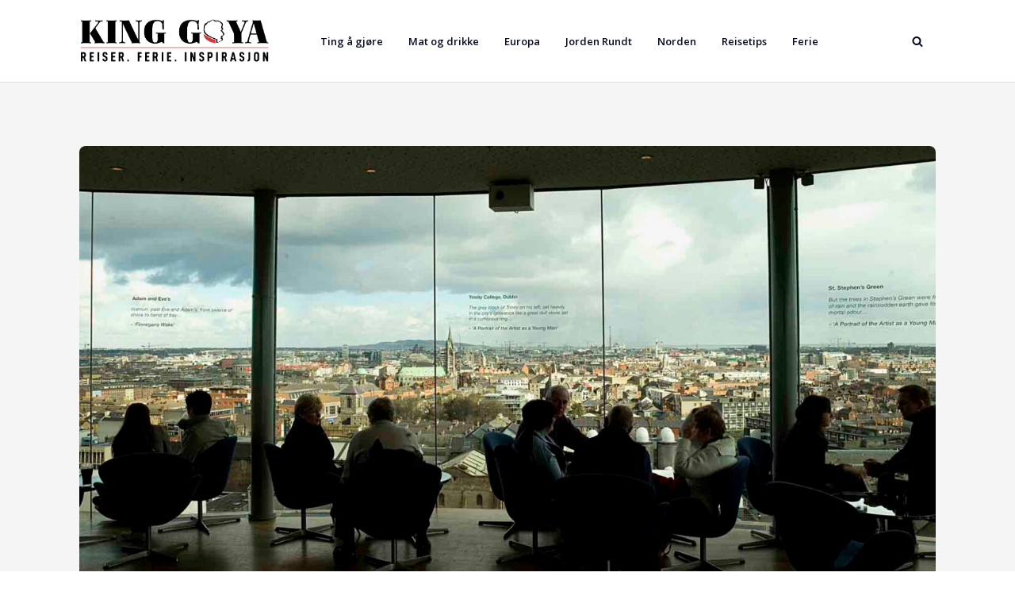

--- FILE ---
content_type: text/html; charset=UTF-8
request_url: https://kinggoya.no/dublin-intim-som-en-irsk-pub/
body_size: 27863
content:
<!DOCTYPE html>
<html lang="nb-NO" >
<head>
<meta charset="UTF-8">
<meta name="viewport" content="width=device-width, initial-scale=1.0">
<!-- WP_HEAD() START -->
<link rel="preload" as="style" href="https://fonts.googleapis.com/css?family=Open+Sans:100,200,300,400,500,600,700,800,900|Source+Sans+Pro:100,200,300,400,500,600,700,800,900" >
<link rel="stylesheet" href="https://fonts.googleapis.com/css?family=Open+Sans:100,200,300,400,500,600,700,800,900|Source+Sans+Pro:100,200,300,400,500,600,700,800,900">
<meta name='robots' content='index, follow, max-image-preview:large, max-snippet:-1, max-video-preview:-1' />

	<!-- This site is optimized with the Yoast SEO plugin v23.3 - https://yoast.com/wordpress/plugins/seo/ -->
	<title>Dublin intim som en irsk pub</title>
	<meta name="description" content="Dublin er ulik de fleste andre hovedsteder - vennlig som en landsby og intim som en pub." />
	<link rel="canonical" href="https://kinggoya.no/dublin-intim-som-en-irsk-pub/" />
	<meta property="og:locale" content="nb_NO" />
	<meta property="og:type" content="article" />
	<meta property="og:title" content="Dublin intim som en irsk pub" />
	<meta property="og:description" content="Dublin er ulik de fleste andre hovedsteder - vennlig som en landsby og intim som en pub." />
	<meta property="og:url" content="https://kinggoya.no/dublin-intim-som-en-irsk-pub/" />
	<meta property="og:site_name" content="King Goya" />
	<meta property="article:published_time" content="2015-01-06T17:37:24+00:00" />
	<meta property="og:image" content="https://kinggoya.no/wp-content/uploads/2015/06/guiness-bar2-med.jpg" />
	<meta property="og:image:width" content="1900" />
	<meta property="og:image:height" content="846" />
	<meta property="og:image:type" content="image/jpeg" />
	<meta name="author" content="Alfred L. Nortvedt" />
	<meta name="twitter:card" content="summary_large_image" />
	<meta name="twitter:label1" content="Skrevet av" />
	<meta name="twitter:data1" content="Alfred L. Nortvedt" />
	<meta name="twitter:label2" content="Ansl. lesetid" />
	<meta name="twitter:data2" content="3 minutter" />
	<script type="application/ld+json" class="yoast-schema-graph">{"@context":"https://schema.org","@graph":[{"@type":"Article","@id":"https://kinggoya.no/dublin-intim-som-en-irsk-pub/#article","isPartOf":{"@id":"https://kinggoya.no/dublin-intim-som-en-irsk-pub/"},"author":{"name":"Alfred L. Nortvedt","@id":"https://kinggoya.no/#/schema/person/7f1b986effa72406eb22609a87111d95"},"headline":"Dublin intim som en irsk pub","datePublished":"2015-01-06T17:37:24+00:00","dateModified":"2015-01-06T17:37:24+00:00","mainEntityOfPage":{"@id":"https://kinggoya.no/dublin-intim-som-en-irsk-pub/"},"wordCount":646,"commentCount":0,"publisher":{"@id":"https://kinggoya.no/#organization"},"image":{"@id":"https://kinggoya.no/dublin-intim-som-en-irsk-pub/#primaryimage"},"thumbnailUrl":"https://kinggoya.no/wp-content/uploads/2015/06/guiness-bar2-med.jpg","keywords":["Fest","Hotell","Mat"],"articleSection":["Destinasjoner","Europa","Irland"],"inLanguage":"nb-NO","potentialAction":[{"@type":"CommentAction","name":"Comment","target":["https://kinggoya.no/dublin-intim-som-en-irsk-pub/#respond"]}]},{"@type":"WebPage","@id":"https://kinggoya.no/dublin-intim-som-en-irsk-pub/","url":"https://kinggoya.no/dublin-intim-som-en-irsk-pub/","name":"Dublin intim som en irsk pub","isPartOf":{"@id":"https://kinggoya.no/#website"},"primaryImageOfPage":{"@id":"https://kinggoya.no/dublin-intim-som-en-irsk-pub/#primaryimage"},"image":{"@id":"https://kinggoya.no/dublin-intim-som-en-irsk-pub/#primaryimage"},"thumbnailUrl":"https://kinggoya.no/wp-content/uploads/2015/06/guiness-bar2-med.jpg","datePublished":"2015-01-06T17:37:24+00:00","dateModified":"2015-01-06T17:37:24+00:00","description":"Dublin er ulik de fleste andre hovedsteder - vennlig som en landsby og intim som en pub.","breadcrumb":{"@id":"https://kinggoya.no/dublin-intim-som-en-irsk-pub/#breadcrumb"},"inLanguage":"nb-NO","potentialAction":[{"@type":"ReadAction","target":["https://kinggoya.no/dublin-intim-som-en-irsk-pub/"]}]},{"@type":"ImageObject","inLanguage":"nb-NO","@id":"https://kinggoya.no/dublin-intim-som-en-irsk-pub/#primaryimage","url":"https://kinggoya.no/wp-content/uploads/2015/06/guiness-bar2-med.jpg","contentUrl":"https://kinggoya.no/wp-content/uploads/2015/06/guiness-bar2-med.jpg","width":1900,"height":846,"caption":"Guinness Storehouse - Tourists enjoying the view from the Gravity Bar"},{"@type":"BreadcrumbList","@id":"https://kinggoya.no/dublin-intim-som-en-irsk-pub/#breadcrumb","itemListElement":[{"@type":"ListItem","position":1,"name":"Hjem","item":"https://kinggoya.no/"},{"@type":"ListItem","position":2,"name":"Dublin intim som en irsk pub"}]},{"@type":"WebSite","@id":"https://kinggoya.no/#website","url":"https://kinggoya.no/","name":"King Goya","description":"","publisher":{"@id":"https://kinggoya.no/#organization"},"potentialAction":[{"@type":"SearchAction","target":{"@type":"EntryPoint","urlTemplate":"https://kinggoya.no/?s={search_term_string}"},"query-input":"required name=search_term_string"}],"inLanguage":"nb-NO"},{"@type":"Organization","@id":"https://kinggoya.no/#organization","name":"King Goya","url":"https://kinggoya.no/","logo":{"@type":"ImageObject","inLanguage":"nb-NO","@id":"https://kinggoya.no/#/schema/logo/image/","url":"https://kinggoya.no/wp-content/uploads/2021/11/King_Goya_Logo_3.png","contentUrl":"https://kinggoya.no/wp-content/uploads/2021/11/King_Goya_Logo_3.png","width":715,"height":164,"caption":"King Goya"},"image":{"@id":"https://kinggoya.no/#/schema/logo/image/"}},{"@type":"Person","@id":"https://kinggoya.no/#/schema/person/7f1b986effa72406eb22609a87111d95","name":"Alfred L. Nortvedt","image":{"@type":"ImageObject","inLanguage":"nb-NO","@id":"https://kinggoya.no/#/schema/person/image/","url":"https://kinggoya.no/wp-content/uploads/2021/11/Alfred_portrett_med-96x96.jpeg","contentUrl":"https://kinggoya.no/wp-content/uploads/2021/11/Alfred_portrett_med-96x96.jpeg","caption":"Alfred L. Nortvedt"},"description":"Alfred jobber med TV-dokumentar - og han lager reisereportasjer til King Goya.","url":"https://kinggoya.no/author/alfred/"}]}</script>
	<!-- / Yoast SEO plugin. -->


<link rel="alternate" type="application/rss+xml" title="King Goya &raquo; Dublin intim som en irsk pub kommentarstrøm" href="https://kinggoya.no/dublin-intim-som-en-irsk-pub/feed/" />
<link rel="alternate" title="oEmbed (JSON)" type="application/json+oembed" href="https://kinggoya.no/wp-json/oembed/1.0/embed?url=https%3A%2F%2Fkinggoya.no%2Fdublin-intim-som-en-irsk-pub%2F" />
<link rel="alternate" title="oEmbed (XML)" type="text/xml+oembed" href="https://kinggoya.no/wp-json/oembed/1.0/embed?url=https%3A%2F%2Fkinggoya.no%2Fdublin-intim-som-en-irsk-pub%2F&#038;format=xml" />
<style id='wp-img-auto-sizes-contain-inline-css' type='text/css'>
img:is([sizes=auto i],[sizes^="auto," i]){contain-intrinsic-size:3000px 1500px}
/*# sourceURL=wp-img-auto-sizes-contain-inline-css */
</style>
<link rel='stylesheet' id='shared-counts-css' href='https://kinggoya.no/wp-content/plugins/shared-counts/assets/css/shared-counts.min.css?ver=1.4.1' type='text/css' media='all' />
<style id='wp-block-library-inline-css' type='text/css'>
:root{--wp-block-synced-color:#7a00df;--wp-block-synced-color--rgb:122,0,223;--wp-bound-block-color:var(--wp-block-synced-color);--wp-editor-canvas-background:#ddd;--wp-admin-theme-color:#007cba;--wp-admin-theme-color--rgb:0,124,186;--wp-admin-theme-color-darker-10:#006ba1;--wp-admin-theme-color-darker-10--rgb:0,107,160.5;--wp-admin-theme-color-darker-20:#005a87;--wp-admin-theme-color-darker-20--rgb:0,90,135;--wp-admin-border-width-focus:2px}@media (min-resolution:192dpi){:root{--wp-admin-border-width-focus:1.5px}}.wp-element-button{cursor:pointer}:root .has-very-light-gray-background-color{background-color:#eee}:root .has-very-dark-gray-background-color{background-color:#313131}:root .has-very-light-gray-color{color:#eee}:root .has-very-dark-gray-color{color:#313131}:root .has-vivid-green-cyan-to-vivid-cyan-blue-gradient-background{background:linear-gradient(135deg,#00d084,#0693e3)}:root .has-purple-crush-gradient-background{background:linear-gradient(135deg,#34e2e4,#4721fb 50%,#ab1dfe)}:root .has-hazy-dawn-gradient-background{background:linear-gradient(135deg,#faaca8,#dad0ec)}:root .has-subdued-olive-gradient-background{background:linear-gradient(135deg,#fafae1,#67a671)}:root .has-atomic-cream-gradient-background{background:linear-gradient(135deg,#fdd79a,#004a59)}:root .has-nightshade-gradient-background{background:linear-gradient(135deg,#330968,#31cdcf)}:root .has-midnight-gradient-background{background:linear-gradient(135deg,#020381,#2874fc)}:root{--wp--preset--font-size--normal:16px;--wp--preset--font-size--huge:42px}.has-regular-font-size{font-size:1em}.has-larger-font-size{font-size:2.625em}.has-normal-font-size{font-size:var(--wp--preset--font-size--normal)}.has-huge-font-size{font-size:var(--wp--preset--font-size--huge)}.has-text-align-center{text-align:center}.has-text-align-left{text-align:left}.has-text-align-right{text-align:right}.has-fit-text{white-space:nowrap!important}#end-resizable-editor-section{display:none}.aligncenter{clear:both}.items-justified-left{justify-content:flex-start}.items-justified-center{justify-content:center}.items-justified-right{justify-content:flex-end}.items-justified-space-between{justify-content:space-between}.screen-reader-text{border:0;clip-path:inset(50%);height:1px;margin:-1px;overflow:hidden;padding:0;position:absolute;width:1px;word-wrap:normal!important}.screen-reader-text:focus{background-color:#ddd;clip-path:none;color:#444;display:block;font-size:1em;height:auto;left:5px;line-height:normal;padding:15px 23px 14px;text-decoration:none;top:5px;width:auto;z-index:100000}html :where(.has-border-color){border-style:solid}html :where([style*=border-top-color]){border-top-style:solid}html :where([style*=border-right-color]){border-right-style:solid}html :where([style*=border-bottom-color]){border-bottom-style:solid}html :where([style*=border-left-color]){border-left-style:solid}html :where([style*=border-width]){border-style:solid}html :where([style*=border-top-width]){border-top-style:solid}html :where([style*=border-right-width]){border-right-style:solid}html :where([style*=border-bottom-width]){border-bottom-style:solid}html :where([style*=border-left-width]){border-left-style:solid}html :where(img[class*=wp-image-]){height:auto;max-width:100%}:where(figure){margin:0 0 1em}html :where(.is-position-sticky){--wp-admin--admin-bar--position-offset:var(--wp-admin--admin-bar--height,0px)}@media screen and (max-width:600px){html :where(.is-position-sticky){--wp-admin--admin-bar--position-offset:0px}}

/*# sourceURL=wp-block-library-inline-css */
</style><style id='wp-block-heading-inline-css' type='text/css'>
h1:where(.wp-block-heading).has-background,h2:where(.wp-block-heading).has-background,h3:where(.wp-block-heading).has-background,h4:where(.wp-block-heading).has-background,h5:where(.wp-block-heading).has-background,h6:where(.wp-block-heading).has-background{padding:1.25em 2.375em}h1.has-text-align-left[style*=writing-mode]:where([style*=vertical-lr]),h1.has-text-align-right[style*=writing-mode]:where([style*=vertical-rl]),h2.has-text-align-left[style*=writing-mode]:where([style*=vertical-lr]),h2.has-text-align-right[style*=writing-mode]:where([style*=vertical-rl]),h3.has-text-align-left[style*=writing-mode]:where([style*=vertical-lr]),h3.has-text-align-right[style*=writing-mode]:where([style*=vertical-rl]),h4.has-text-align-left[style*=writing-mode]:where([style*=vertical-lr]),h4.has-text-align-right[style*=writing-mode]:where([style*=vertical-rl]),h5.has-text-align-left[style*=writing-mode]:where([style*=vertical-lr]),h5.has-text-align-right[style*=writing-mode]:where([style*=vertical-rl]),h6.has-text-align-left[style*=writing-mode]:where([style*=vertical-lr]),h6.has-text-align-right[style*=writing-mode]:where([style*=vertical-rl]){rotate:180deg}
/*# sourceURL=https://kinggoya.no/wp-includes/blocks/heading/style.min.css */
</style>
<style id='wp-block-paragraph-inline-css' type='text/css'>
.is-small-text{font-size:.875em}.is-regular-text{font-size:1em}.is-large-text{font-size:2.25em}.is-larger-text{font-size:3em}.has-drop-cap:not(:focus):first-letter{float:left;font-size:8.4em;font-style:normal;font-weight:100;line-height:.68;margin:.05em .1em 0 0;text-transform:uppercase}body.rtl .has-drop-cap:not(:focus):first-letter{float:none;margin-left:.1em}p.has-drop-cap.has-background{overflow:hidden}:root :where(p.has-background){padding:1.25em 2.375em}:where(p.has-text-color:not(.has-link-color)) a{color:inherit}p.has-text-align-left[style*="writing-mode:vertical-lr"],p.has-text-align-right[style*="writing-mode:vertical-rl"]{rotate:180deg}
/*# sourceURL=https://kinggoya.no/wp-includes/blocks/paragraph/style.min.css */
</style>
<style id='global-styles-inline-css' type='text/css'>
:root{--wp--preset--aspect-ratio--square: 1;--wp--preset--aspect-ratio--4-3: 4/3;--wp--preset--aspect-ratio--3-4: 3/4;--wp--preset--aspect-ratio--3-2: 3/2;--wp--preset--aspect-ratio--2-3: 2/3;--wp--preset--aspect-ratio--16-9: 16/9;--wp--preset--aspect-ratio--9-16: 9/16;--wp--preset--color--black: #000000;--wp--preset--color--cyan-bluish-gray: #abb8c3;--wp--preset--color--white: #ffffff;--wp--preset--color--pale-pink: #f78da7;--wp--preset--color--vivid-red: #cf2e2e;--wp--preset--color--luminous-vivid-orange: #ff6900;--wp--preset--color--luminous-vivid-amber: #fcb900;--wp--preset--color--light-green-cyan: #7bdcb5;--wp--preset--color--vivid-green-cyan: #00d084;--wp--preset--color--pale-cyan-blue: #8ed1fc;--wp--preset--color--vivid-cyan-blue: #0693e3;--wp--preset--color--vivid-purple: #9b51e0;--wp--preset--color--primary-color: #2d4ddb;--wp--preset--color--dark-color: #060b23;--wp--preset--color--paragraph-color: #444444;--wp--preset--color--border-color: #dcdfe4;--wp--preset--color--placeholder-color: #edf0f9;--wp--preset--color--background-color: #f9fafb;--wp--preset--color--secondary-color: #33335c;--wp--preset--color--light-color: #ffffff;--wp--preset--color--paragraph-alt-color: #d1d5db;--wp--preset--color--border-alt-color: #47476b;--wp--preset--color--placeholder-alt-color: #faf5f0;--wp--preset--color--background-alt-color: #f5f5f5;--wp--preset--color--tertiary-color: #eb5757;--wp--preset--color--black-color: #191919;--wp--preset--color--white-color: #ffffff;--wp--preset--color--success-color: #38a169;--wp--preset--color--warning-color: #d69e2e;--wp--preset--color--error-color: #e53e3e;--wp--preset--color--success-light-color: #f0fff4;--wp--preset--color--warning-light-color: #fffff0;--wp--preset--color--error-light-color: #fff5f5;--wp--preset--color--extra-color-1: #FFFFFF;--wp--preset--color--extra-color-2: #FFFFFF;--wp--preset--color--extra-color-3: #FFFFFF;--wp--preset--color--extra-color-4: #FFFFFF;--wp--preset--color--primary-hover-color: rgba(31, 58, 183, 1);--wp--preset--color--secondary-hover-color: rgba(32, 32, 59, 1);--wp--preset--color--primary-alt-color: rgba(220, 225, 249, 1);--wp--preset--color--secondary-alt-color: rgba(228, 228, 240, 1);--wp--preset--color--primary-alt-hover-color: rgba(176, 187, 241, 1);--wp--preset--color--secondary-alt-hover-color: rgba(195, 195, 222, 1);--wp--preset--color--transparent-color: transparent;--wp--preset--color--dark-rgb-vals: 6, 11, 35;--wp--preset--color--paragraph-rgb-vals: 68, 68, 68;--wp--preset--color--tertiary-rgb-vals: 235, 87, 87;--wp--preset--color--black-rgb-vals: 25, 25, 25;--wp--preset--color--success-rgb-vals: 56, 161, 105;--wp--preset--color--warning-rgb-vals: 214, 158, 46;--wp--preset--color--error-rgb-vals: 229, 62, 62;--wp--preset--color--extra-color-1-rgb-vals: 255, 255, 255;--wp--preset--color--extra-color-2-rgb-vals: 255, 255, 255;--wp--preset--color--extra-color-3-rgb-vals: 255, 255, 255;--wp--preset--color--extra-color-4-rgb-vals: 255, 255, 255;--wp--preset--gradient--vivid-cyan-blue-to-vivid-purple: linear-gradient(135deg,rgb(6,147,227) 0%,rgb(155,81,224) 100%);--wp--preset--gradient--light-green-cyan-to-vivid-green-cyan: linear-gradient(135deg,rgb(122,220,180) 0%,rgb(0,208,130) 100%);--wp--preset--gradient--luminous-vivid-amber-to-luminous-vivid-orange: linear-gradient(135deg,rgb(252,185,0) 0%,rgb(255,105,0) 100%);--wp--preset--gradient--luminous-vivid-orange-to-vivid-red: linear-gradient(135deg,rgb(255,105,0) 0%,rgb(207,46,46) 100%);--wp--preset--gradient--very-light-gray-to-cyan-bluish-gray: linear-gradient(135deg,rgb(238,238,238) 0%,rgb(169,184,195) 100%);--wp--preset--gradient--cool-to-warm-spectrum: linear-gradient(135deg,rgb(74,234,220) 0%,rgb(151,120,209) 20%,rgb(207,42,186) 40%,rgb(238,44,130) 60%,rgb(251,105,98) 80%,rgb(254,248,76) 100%);--wp--preset--gradient--blush-light-purple: linear-gradient(135deg,rgb(255,206,236) 0%,rgb(152,150,240) 100%);--wp--preset--gradient--blush-bordeaux: linear-gradient(135deg,rgb(254,205,165) 0%,rgb(254,45,45) 50%,rgb(107,0,62) 100%);--wp--preset--gradient--luminous-dusk: linear-gradient(135deg,rgb(255,203,112) 0%,rgb(199,81,192) 50%,rgb(65,88,208) 100%);--wp--preset--gradient--pale-ocean: linear-gradient(135deg,rgb(255,245,203) 0%,rgb(182,227,212) 50%,rgb(51,167,181) 100%);--wp--preset--gradient--electric-grass: linear-gradient(135deg,rgb(202,248,128) 0%,rgb(113,206,126) 100%);--wp--preset--gradient--midnight: linear-gradient(135deg,rgb(2,3,129) 0%,rgb(40,116,252) 100%);--wp--preset--font-size--small: 13px;--wp--preset--font-size--medium: 20px;--wp--preset--font-size--large: 36px;--wp--preset--font-size--x-large: 42px;--wp--preset--spacing--20: 0.44rem;--wp--preset--spacing--30: 0.67rem;--wp--preset--spacing--40: 1rem;--wp--preset--spacing--50: 1.5rem;--wp--preset--spacing--60: 2.25rem;--wp--preset--spacing--70: 3.38rem;--wp--preset--spacing--80: 5.06rem;--wp--preset--shadow--natural: 6px 6px 9px rgba(0, 0, 0, 0.2);--wp--preset--shadow--deep: 12px 12px 50px rgba(0, 0, 0, 0.4);--wp--preset--shadow--sharp: 6px 6px 0px rgba(0, 0, 0, 0.2);--wp--preset--shadow--outlined: 6px 6px 0px -3px rgb(255, 255, 255), 6px 6px rgb(0, 0, 0);--wp--preset--shadow--crisp: 6px 6px 0px rgb(0, 0, 0);}:where(.is-layout-flex){gap: 0.5em;}:where(.is-layout-grid){gap: 0.5em;}body .is-layout-flex{display: flex;}.is-layout-flex{flex-wrap: wrap;align-items: center;}.is-layout-flex > :is(*, div){margin: 0;}body .is-layout-grid{display: grid;}.is-layout-grid > :is(*, div){margin: 0;}:where(.wp-block-columns.is-layout-flex){gap: 2em;}:where(.wp-block-columns.is-layout-grid){gap: 2em;}:where(.wp-block-post-template.is-layout-flex){gap: 1.25em;}:where(.wp-block-post-template.is-layout-grid){gap: 1.25em;}.has-black-color{color: var(--wp--preset--color--black) !important;}.has-cyan-bluish-gray-color{color: var(--wp--preset--color--cyan-bluish-gray) !important;}.has-white-color{color: var(--wp--preset--color--white) !important;}.has-pale-pink-color{color: var(--wp--preset--color--pale-pink) !important;}.has-vivid-red-color{color: var(--wp--preset--color--vivid-red) !important;}.has-luminous-vivid-orange-color{color: var(--wp--preset--color--luminous-vivid-orange) !important;}.has-luminous-vivid-amber-color{color: var(--wp--preset--color--luminous-vivid-amber) !important;}.has-light-green-cyan-color{color: var(--wp--preset--color--light-green-cyan) !important;}.has-vivid-green-cyan-color{color: var(--wp--preset--color--vivid-green-cyan) !important;}.has-pale-cyan-blue-color{color: var(--wp--preset--color--pale-cyan-blue) !important;}.has-vivid-cyan-blue-color{color: var(--wp--preset--color--vivid-cyan-blue) !important;}.has-vivid-purple-color{color: var(--wp--preset--color--vivid-purple) !important;}.has-black-background-color{background-color: var(--wp--preset--color--black) !important;}.has-cyan-bluish-gray-background-color{background-color: var(--wp--preset--color--cyan-bluish-gray) !important;}.has-white-background-color{background-color: var(--wp--preset--color--white) !important;}.has-pale-pink-background-color{background-color: var(--wp--preset--color--pale-pink) !important;}.has-vivid-red-background-color{background-color: var(--wp--preset--color--vivid-red) !important;}.has-luminous-vivid-orange-background-color{background-color: var(--wp--preset--color--luminous-vivid-orange) !important;}.has-luminous-vivid-amber-background-color{background-color: var(--wp--preset--color--luminous-vivid-amber) !important;}.has-light-green-cyan-background-color{background-color: var(--wp--preset--color--light-green-cyan) !important;}.has-vivid-green-cyan-background-color{background-color: var(--wp--preset--color--vivid-green-cyan) !important;}.has-pale-cyan-blue-background-color{background-color: var(--wp--preset--color--pale-cyan-blue) !important;}.has-vivid-cyan-blue-background-color{background-color: var(--wp--preset--color--vivid-cyan-blue) !important;}.has-vivid-purple-background-color{background-color: var(--wp--preset--color--vivid-purple) !important;}.has-black-border-color{border-color: var(--wp--preset--color--black) !important;}.has-cyan-bluish-gray-border-color{border-color: var(--wp--preset--color--cyan-bluish-gray) !important;}.has-white-border-color{border-color: var(--wp--preset--color--white) !important;}.has-pale-pink-border-color{border-color: var(--wp--preset--color--pale-pink) !important;}.has-vivid-red-border-color{border-color: var(--wp--preset--color--vivid-red) !important;}.has-luminous-vivid-orange-border-color{border-color: var(--wp--preset--color--luminous-vivid-orange) !important;}.has-luminous-vivid-amber-border-color{border-color: var(--wp--preset--color--luminous-vivid-amber) !important;}.has-light-green-cyan-border-color{border-color: var(--wp--preset--color--light-green-cyan) !important;}.has-vivid-green-cyan-border-color{border-color: var(--wp--preset--color--vivid-green-cyan) !important;}.has-pale-cyan-blue-border-color{border-color: var(--wp--preset--color--pale-cyan-blue) !important;}.has-vivid-cyan-blue-border-color{border-color: var(--wp--preset--color--vivid-cyan-blue) !important;}.has-vivid-purple-border-color{border-color: var(--wp--preset--color--vivid-purple) !important;}.has-vivid-cyan-blue-to-vivid-purple-gradient-background{background: var(--wp--preset--gradient--vivid-cyan-blue-to-vivid-purple) !important;}.has-light-green-cyan-to-vivid-green-cyan-gradient-background{background: var(--wp--preset--gradient--light-green-cyan-to-vivid-green-cyan) !important;}.has-luminous-vivid-amber-to-luminous-vivid-orange-gradient-background{background: var(--wp--preset--gradient--luminous-vivid-amber-to-luminous-vivid-orange) !important;}.has-luminous-vivid-orange-to-vivid-red-gradient-background{background: var(--wp--preset--gradient--luminous-vivid-orange-to-vivid-red) !important;}.has-very-light-gray-to-cyan-bluish-gray-gradient-background{background: var(--wp--preset--gradient--very-light-gray-to-cyan-bluish-gray) !important;}.has-cool-to-warm-spectrum-gradient-background{background: var(--wp--preset--gradient--cool-to-warm-spectrum) !important;}.has-blush-light-purple-gradient-background{background: var(--wp--preset--gradient--blush-light-purple) !important;}.has-blush-bordeaux-gradient-background{background: var(--wp--preset--gradient--blush-bordeaux) !important;}.has-luminous-dusk-gradient-background{background: var(--wp--preset--gradient--luminous-dusk) !important;}.has-pale-ocean-gradient-background{background: var(--wp--preset--gradient--pale-ocean) !important;}.has-electric-grass-gradient-background{background: var(--wp--preset--gradient--electric-grass) !important;}.has-midnight-gradient-background{background: var(--wp--preset--gradient--midnight) !important;}.has-small-font-size{font-size: var(--wp--preset--font-size--small) !important;}.has-medium-font-size{font-size: var(--wp--preset--font-size--medium) !important;}.has-large-font-size{font-size: var(--wp--preset--font-size--large) !important;}.has-x-large-font-size{font-size: var(--wp--preset--font-size--x-large) !important;}
/*# sourceURL=global-styles-inline-css */
</style>

<style id='classic-theme-styles-inline-css' type='text/css'>
/*! This file is auto-generated */
.wp-block-button__link{color:#fff;background-color:#32373c;border-radius:9999px;box-shadow:none;text-decoration:none;padding:calc(.667em + 2px) calc(1.333em + 2px);font-size:1.125em}.wp-block-file__button{background:#32373c;color:#fff;text-decoration:none}
/*# sourceURL=/wp-includes/css/classic-themes.min.css */
</style>
<link rel='stylesheet' id='oxygen-css' href='https://kinggoya.no/wp-content/plugins/oxygen/component-framework/oxygen.css?ver=4.9.1' type='text/css' media='all' />
<style id='oxymade-inline-css' type='text/css'>
:root {--primary-color: #2d4ddb;--dark-color: #060b23;--paragraph-color: #444444;--border-color: #dcdfe4;--placeholder-color: #edf0f9;--background-color: #f9fafb;--secondary-color: #33335c;--light-color: #ffffff;--paragraph-alt-color: #d1d5db;--border-alt-color: #47476b;--placeholder-alt-color: #faf5f0;--background-alt-color: #f5f5f5;--tertiary-color: #eb5757;--black-color: #191919;--white-color: #ffffff;--success-color: #38a169;--warning-color: #d69e2e;--error-color: #e53e3e;--success-light-color: #f0fff4;--warning-light-color: #fffff0;--error-light-color: #fff5f5;--extra-color-1: #FFFFFF;--extra-color-2: #FFFFFF;--extra-color-3: #FFFFFF;--extra-color-4: #FFFFFF;--primary-hover-color: rgba(31, 58, 183, 1);--secondary-hover-color: rgba(32, 32, 59, 1);--primary-alt-color: rgba(220, 225, 249, 1);--secondary-alt-color: rgba(228, 228, 240, 1);--primary-alt-hover-color: rgba(176, 187, 241, 1);--secondary-alt-hover-color: rgba(195, 195, 222, 1);--primary-rgb-vals: 45, 77, 219;--secondary-rgb-vals: 51, 51, 92;--transparent-color: transparent;--dark-rgb-vals: 6, 11, 35;--paragraph-rgb-vals: 68, 68, 68;--tertiary-rgb-vals: 235, 87, 87;--black-rgb-vals: 25, 25, 25;--success-rgb-vals: 56, 161, 105;--warning-rgb-vals: 214, 158, 46;--error-rgb-vals: 229, 62, 62;--extra-color-1-rgb-vals: 255, 255, 255;--extra-color-2-rgb-vals: 255, 255, 255;--extra-color-3-rgb-vals: 255, 255, 255;--extra-color-4-rgb-vals: 255, 255, 255;}
html { font-size: 62.5%; } body { font-size: 1.8rem; }
:root {--desktop-text-base: 1.8;--mobile-text-base: 1.6;--responsive-text-ratio: 0.7;--smallest-font-size: 1.5;--h-font-weight: 700;--desktop-type-scale-ratio: 1.25;--mobile-type-scale-ratio: 1.2;--viewport-min: 48;--viewport-max: 112;--lh-65-150: 0.98;--lh-49-64: 1;--lh-37-48: 1.1;--lh-31-36: 1.2;--lh-25-30: 1.33;--lh-21-24: 1.45;--lh-17-20: 1.54;--lh-13-16: 1.68;--desktop-h6: 2.25;--desktop-h5: 2.8125;--desktop-h4: 3.515625;--desktop-h3: 4.39453125;--desktop-h2: 5.4931640625;--desktop-h1: 6.866455078125;--desktop-hero: 8.5830688476562;--mobile-h6: 1.92;--mobile-h5: 2.304;--mobile-h4: 2.7648;--mobile-h3: 3.31776;--mobile-h2: 3.981312;--mobile-h1: 4.7775744;--mobile-hero: 5.73308928;--desktop-xs: 1.35;--desktop-sm: 1.575;--desktop-base: 1.8;--desktop-lg: 2.025;--desktop-xl: 2.25;--desktop-2xl: 2.7;--desktop-3xl: 3.15;--desktop-4xl: 4.05;--desktop-5xl: 4.95;--desktop-6xl: 6.3;--desktop-7xl: 7.65;--desktop-8xl: 10.35;--desktop-9xl: 12.6;--mobile-xs: 1.2;--mobile-sm: 1.4;--mobile-base: 1.6;--mobile-lg: 1.8;--mobile-xl: 2;--mobile-2xl: 2.4;--mobile-3xl: 2.8;--mobile-4xl: 3.6;--mobile-5xl: 4.4;--mobile-6xl: 5.6;--mobile-7xl: 6.8;--mobile-8xl: 9.2;--mobile-9xl: 11.2;--lh-hero: 0.99;--lh-h1: 1.04;--lh-h2: 1.05;--lh-h3: 1.15;--lh-h4: 1.265;--lh-h5: 1.39;--lh-h6: 1.495;--lh-xs: 1.68;--lh-sm: 1.68;--lh-base: 1.61;--lh-lg: 1.57;--lh-xl: 1.495;--lh-2xl: 1.465;--lh-3xl: 1.265;--lh-4xl: 1.15;--lh-5xl: 1.05;--lh-6xl: 1;--lh-7xl: 0.98;--lh-8xl: 0.98;--lh-9xl: 0.98;}
/*# sourceURL=oxymade-inline-css */
</style>
<script type="text/javascript" src="https://kinggoya.no/wp-includes/js/jquery/jquery.min.js?ver=3.7.1" id="jquery-core-js"></script>
<link rel="https://api.w.org/" href="https://kinggoya.no/wp-json/" /><link rel="alternate" title="JSON" type="application/json" href="https://kinggoya.no/wp-json/wp/v2/posts/10087" /><link rel="EditURI" type="application/rsd+xml" title="RSD" href="https://kinggoya.no/xmlrpc.php?rsd" />
<meta name="generator" content="WordPress 6.9" />
<link rel='shortlink' href='https://kinggoya.no/?p=10087' />
     <style>
       .has-primary-color-color{color:var(--primary-color)}.has-primary-color-background-color{background-color:var(--primary-color)}.has-dark-color-color{color:var(--dark-color)}.has-dark-color-background-color{background-color:var(--dark-color)}.has-paragraph-color-color{color:var(--paragraph-color)}.has-paragraph-color-background-color{background-color:var(--paragraph-color)}.has-border-color-color{color:var(--border-color)}.has-border-color-background-color{background-color:var(--border-color)}.has-placeholder-color-color{color:var(--placeholder-color)}.has-placeholder-color-background-color{background-color:var(--placeholder-color)}.has-background-color-color{color:var(--background-color)}.has-background-color-background-color{background-color:var(--background-color)}.has-secondary-color-color{color:var(--secondary-color)}.has-secondary-color-background-color{background-color:var(--secondary-color)}.has-light-color-color{color:var(--light-color)}.has-light-color-background-color{background-color:var(--light-color)}.has-paragraph-alt-color-color{color:var(--paragraph-alt-color)}.has-paragraph-alt-color-background-color{background-color:var(--paragraph-alt-color)}.has-border-alt-color-color{color:var(--border-alt-color)}.has-border-alt-color-background-color{background-color:var(--border-alt-color)}.has-placeholder-alt-color-color{color:var(--placeholder-alt-color)}.has-placeholder-alt-color-background-color{background-color:var(--placeholder-alt-color)}.has-background-alt-color-color{color:var(--background-alt-color)}.has-background-alt-color-background-color{background-color:var(--background-alt-color)}.has-tertiary-color-color{color:var(--tertiary-color)}.has-tertiary-color-background-color{background-color:var(--tertiary-color)}.has-black-color-color{color:var(--black-color)}.has-black-color-background-color{background-color:var(--black-color)}.has-white-color-color{color:var(--white-color)}.has-white-color-background-color{background-color:var(--white-color)}.has-success-color-color{color:var(--success-color)}.has-success-color-background-color{background-color:var(--success-color)}.has-warning-color-color{color:var(--warning-color)}.has-warning-color-background-color{background-color:var(--warning-color)}.has-error-color-color{color:var(--error-color)}.has-error-color-background-color{background-color:var(--error-color)}.has-success-light-color-color{color:var(--success-light-color)}.has-success-light-color-background-color{background-color:var(--success-light-color)}.has-warning-light-color-color{color:var(--warning-light-color)}.has-warning-light-color-background-color{background-color:var(--warning-light-color)}.has-error-light-color-color{color:var(--error-light-color)}.has-error-light-color-background-color{background-color:var(--error-light-color)}.has-extra-color-1-color{color:var(--extra-color-1)}.has-extra-color-1-background-color{background-color:var(--extra-color-1)}.has-extra-color-2-color{color:var(--extra-color-2)}.has-extra-color-2-background-color{background-color:var(--extra-color-2)}.has-extra-color-3-color{color:var(--extra-color-3)}.has-extra-color-3-background-color{background-color:var(--extra-color-3)}.has-extra-color-4-color{color:var(--extra-color-4)}.has-extra-color-4-background-color{background-color:var(--extra-color-4)}.has-primary-hover-color-color{color:var(--primary-hover-color)}.has-primary-hover-color-background-color{background-color:var(--primary-hover-color)}.has-secondary-hover-color-color{color:var(--secondary-hover-color)}.has-secondary-hover-color-background-color{background-color:var(--secondary-hover-color)}.has-primary-alt-color-color{color:var(--primary-alt-color)}.has-primary-alt-color-background-color{background-color:var(--primary-alt-color)}.has-secondary-alt-color-color{color:var(--secondary-alt-color)}.has-secondary-alt-color-background-color{background-color:var(--secondary-alt-color)}.has-primary-alt-hover-color-color{color:var(--primary-alt-hover-color)}.has-primary-alt-hover-color-background-color{background-color:var(--primary-alt-hover-color)}.has-secondary-alt-hover-color-color{color:var(--secondary-alt-hover-color)}.has-secondary-alt-hover-color-background-color{background-color:var(--secondary-alt-hover-color)}.has-transparent-color-color{color:var(--transparent-color)}.has-transparent-color-background-color{background-color:var(--transparent-color)}.has-dark-rgb-vals-color{color:var(--dark-rgb-vals)}.has-dark-rgb-vals-background-color{background-color:var(--dark-rgb-vals)}.has-paragraph-rgb-vals-color{color:var(--paragraph-rgb-vals)}.has-paragraph-rgb-vals-background-color{background-color:var(--paragraph-rgb-vals)}.has-tertiary-rgb-vals-color{color:var(--tertiary-rgb-vals)}.has-tertiary-rgb-vals-background-color{background-color:var(--tertiary-rgb-vals)}.has-black-rgb-vals-color{color:var(--black-rgb-vals)}.has-black-rgb-vals-background-color{background-color:var(--black-rgb-vals)}.has-success-rgb-vals-color{color:var(--success-rgb-vals)}.has-success-rgb-vals-background-color{background-color:var(--success-rgb-vals)}.has-warning-rgb-vals-color{color:var(--warning-rgb-vals)}.has-warning-rgb-vals-background-color{background-color:var(--warning-rgb-vals)}.has-error-rgb-vals-color{color:var(--error-rgb-vals)}.has-error-rgb-vals-background-color{background-color:var(--error-rgb-vals)}.has-extra-color-1-rgb-vals-color{color:var(--extra-color-1-rgb-vals)}.has-extra-color-1-rgb-vals-background-color{background-color:var(--extra-color-1-rgb-vals)}.has-extra-color-2-rgb-vals-color{color:var(--extra-color-2-rgb-vals)}.has-extra-color-2-rgb-vals-background-color{background-color:var(--extra-color-2-rgb-vals)}.has-extra-color-3-rgb-vals-color{color:var(--extra-color-3-rgb-vals)}.has-extra-color-3-rgb-vals-background-color{background-color:var(--extra-color-3-rgb-vals)}.has-extra-color-4-rgb-vals-color{color:var(--extra-color-4-rgb-vals)}.has-extra-color-4-rgb-vals-background-color{background-color:var(--extra-color-4-rgb-vals)}
     </style>
   <link rel='stylesheet' id='oxygen-cache-24355-css' href='//kinggoya.no/wp-content/uploads/oxygen/css/24355.css?cache=1755518560&#038;ver=6.9' type='text/css' media='all' />
<link rel='stylesheet' id='oxygen-cache-24360-css' href='//kinggoya.no/wp-content/uploads/oxygen/css/24360.css?cache=1755519128&#038;ver=6.9' type='text/css' media='all' />
<link rel='stylesheet' id='oxygen-universal-styles-css' href='//kinggoya.no/wp-content/uploads/oxygen/css/universal.css?cache=1755519128&#038;ver=6.9' type='text/css' media='all' />
<!-- END OF WP_HEAD() -->
<link rel='stylesheet' id='oxygen-aos-css' href='https://kinggoya.no/wp-content/plugins/oxygen/component-framework/vendor/aos/aos.css?ver=6.9' type='text/css' media='all' />
<link rel='stylesheet' id='fluent-form-styles-css' href='https://kinggoya.no/wp-content/plugins/fluentform/assets/css/fluent-forms-public.css?ver=6.0.4' type='text/css' media='all' />
<link rel='stylesheet' id='fluentform-public-default-css' href='https://kinggoya.no/wp-content/plugins/fluentform/assets/css/fluentform-public-default.css?ver=6.0.4' type='text/css' media='all' />
</head>
<body class="wp-singular post-template-default single single-post postid-10087 single-format-standard wp-theme-oxygen-is-not-a-theme  wp-embed-responsive oxygen-body" >




						<div id="div_block-941-24355" class="ct-div-block w-full" ><header id="_header-942-24355" class="oxy-header-wrapper oxy-overlay-header oxy-header w-full py-6 border-b border-color bg-alt" ><div id="_header_row-943-24355" class="oxy-header-row" ><div class="oxy-header-container"><div id="_header_left-944-24355" class="oxy-header-left" ><a id="link-945-24355" class="ct-link " href="https://kinggoya.no/" target="_self"  ><img  id="image-946-24355" alt="King Goya Logo Header" src="https://kinggoya.no/wp-content/uploads/2021/11/King_Goya_Logo_3.png" class="ct-image"/></a></div><div id="_header_center-947-24355" class="oxy-header-center" ><div id="div_block-948-24355" class="ct-div-block horizontal items-center mr-auto px-16 lg-hidden" ><div id="div_block-1512-24355" class="ct-div-block mr-8 py-4" ><a id="link_text-1513-24355" class="ct-link-text font-semibold color-dark" href="https://kinggoya.no/ting-aa-gjore/"   >Ting å gjøre</a></div><div id="div_block-1516-24355" class="ct-div-block mr-8 py-4" ><a id="link_text-1517-24355" class="ct-link-text font-semibold color-dark" href="https://kinggoya.no/mat-drikke/"   >Mat og drikke</a></div><div id="div_block-1519-24355" class="ct-div-block mr-8 py-4" ><a id="link_text-1520-24355" class="ct-link-text font-semibold color-dark" href="https://kinggoya.no/europa/"   >Europa</a></div><div id="div_block-1477-24355" class="ct-div-block megamenu11-menu mr-8 py-4" ><a id="text_block-1478-24355" class="ct-link-text font-semibold color-dark" href="https://kinggoya.no/jorden-rundt/"   >Jorden Rundt</a><div id="div_block-1479-24355" class="ct-div-block megamenu11-submenu" ><div id="div_block-1480-24355" class="ct-div-block w-full" ></div><div id="div_block-1481-24355" class="ct-div-block w-full shadow-2xl bg rounded-md py-4" ><a id="link-1482-24355" class="ct-link px-8 py-2 font-medium w-full megamenu11-hover color-dark opacity-75 horizontal items-center" href="https://kinggoya.no/usa/"   ><div id="text_block-1483-24355" class="ct-text-block mr-auto" >USA<br></div></a><a id="link-1484-24355" class="ct-link px-8 py-2 font-medium w-full megamenu11-hover color-dark opacity-75 horizontal items-center" href="https://kinggoya.no/afrika/"   ><div id="text_block-1485-24355" class="ct-text-block mr-auto" >Afrika<br></div></a><a id="link-1522-24355" class="ct-link px-8 py-2 font-medium w-full megamenu11-hover color-dark opacity-75 horizontal items-center" href="https://kinggoya.no/asia/"   ><div id="text_block-1523-24355" class="ct-text-block mr-auto" >Asia<br></div></a><a id="link-1524-24355" class="ct-link px-8 py-2 font-medium w-full megamenu11-hover color-dark opacity-75 horizontal items-center" href="https://kinggoya.no/sor-amerika/"   ><div id="text_block-1525-24355" class="ct-text-block mr-auto" >Sør-Amerika<br></div></a><a id="link-1526-24355" class="ct-link px-8 py-2 font-medium w-full megamenu11-hover color-dark opacity-75 horizontal items-center" href="https://kinggoya.no/nord-amerika/"   ><div id="text_block-1527-24355" class="ct-text-block mr-auto" >Nord-Amerika<br></div></a><a id="link-1486-24355" class="ct-link px-8 py-2 font-medium w-full megamenu11-hover color-dark opacity-75 horizontal items-center" href="https://kinggoya.no/australia/"   ><div id="text_block-1487-24355" class="ct-text-block mr-auto" >Australia</div></a></div></div></div><div id="div_block-1489-24355" class="ct-div-block megamenu11-menu mr-8 py-4" ><a id="text_block-1490-24355" class="ct-link-text font-semibold color-dark" href="https://kinggoya.no/norden/"   >Norden</a><div id="div_block-1491-24355" class="ct-div-block megamenu11-submenu" ><div id="div_block-1492-24355" class="ct-div-block w-full" ></div><div id="div_block-1493-24355" class="ct-div-block w-full shadow-2xl bg rounded-md py-4" ><a id="link-1494-24355" class="ct-link px-8 py-2 font-medium w-full megamenu11-hover color-dark opacity-75 horizontal items-center" href="https://kinggoya.no/sverige/"   ><div id="text_block-1495-24355" class="ct-text-block mr-auto" >Sverige<br></div></a><a id="link-1496-24355" class="ct-link px-8 py-2 font-medium w-full megamenu11-hover color-dark opacity-75 horizontal items-center" href="https://kinggoya.no/norge/"   ><div id="text_block-1497-24355" class="ct-text-block mr-auto" >Norge<br></div></a><a id="link-1498-24355" class="ct-link px-8 py-2 font-medium w-full megamenu11-hover color-dark opacity-75 horizontal items-center" href="https://kinggoya.no/danmark/"   ><div id="text_block-1499-24355" class="ct-text-block mr-auto" >Danmark</div></a></div></div></div><div id="div_block-1528-24355" class="ct-div-block megamenu11-menu mr-8 py-4" ><a id="link_text-1529-24355" class="ct-link-text font-semibold color-dark" href="https://kinggoya.no/reisetips/"   >Reisetips</a><div id="div_block-1530-24355" class="ct-div-block megamenu11-submenu" ><div id="div_block-1531-24355" class="ct-div-block w-full" ></div><div id="div_block-1532-24355" class="ct-div-block w-full shadow-2xl bg rounded-md py-4" ><a id="link-1533-24355" class="ct-link px-8 py-2 font-medium w-full megamenu11-hover color-dark opacity-75 horizontal items-center" href="https://kinggoya.no/overnatting/"   ><div id="text_block-1534-24355" class="ct-text-block mr-auto" >Overnatting<br></div></a><a id="link-1535-24355" class="ct-link px-8 py-2 font-medium w-full megamenu11-hover color-dark opacity-75 horizontal items-center" href="https://kinggoya.no/eksotiske-reisemal/"   ><div id="text_block-1536-24355" class="ct-text-block mr-auto" >Eksotiske reisemål<br></div></a><a id="link-1537-24355" class="ct-link px-8 py-2 font-medium w-full megamenu11-hover color-dark opacity-75 horizontal items-center" href="https://kinggoya.no/reiseskildringer/"   ><div id="text_block-1538-24355" class="ct-text-block mr-auto" >Reiseskildringer</div></a></div></div></div><div id="div_block-1501-24355" class="ct-div-block megamenu11-menu mr-8 py-4" ><a id="text_block-1502-24355" class="ct-link-text font-semibold color-dark" href="https://kinggoya.no/ferie/"   >Ferie</a><div id="div_block-1503-24355" class="ct-div-block megamenu11-submenu" ><div id="div_block-1504-24355" class="ct-div-block w-full" ></div><div id="div_block-1505-24355" class="ct-div-block w-full shadow-2xl bg rounded-md py-4" ><a id="link-1506-24355" class="ct-link px-8 py-2 font-medium w-full megamenu11-hover color-dark opacity-75 horizontal items-center" href="https://kinggoya.no/norgesferie/"   ><div id="text_block-1507-24355" class="ct-text-block mr-auto" >Norgesferie<br></div></a><a id="link-1508-24355" class="ct-link px-8 py-2 font-medium w-full megamenu11-hover color-dark opacity-75 horizontal items-center" href="https://kinggoya.no/familieferie/"   ><div id="text_block-1509-24355" class="ct-text-block mr-auto" >Familieferie<br></div></a></div></div></div></div></div><div id="_header_right-1012-24355" class="oxy-header-right" ><div id="div_block-697-24355" class="ct-div-block blogzine-hover p-4" ><div id="fancy_icon-698-24355" class="ct-fancy-icon cursor-pointer icon-md-dark" ><svg id="svg-fancy_icon-698-24355"><use xlink:href="#FontAwesomeicon-search"></use></svg></div><div id="div_block-699-24355" class="ct-div-block blogzine-search" ><div id="div_block-700-24355" class="ct-div-block w-full" ></div><div id="div_block-701-24355" class="ct-div-block bg p-4 rounded-md shadow-2xl" >
                <div id="_search_form-702-24355" class="oxy-search-form" >
                <form role="search" method="get" id="searchform" class="searchform" action="https://kinggoya.no/">
				<div>
					<label class="screen-reader-text" for="s">Søk etter:</label>
					<input type="text" value="" name="s" id="s" />
					<input type="submit" id="searchsubmit" value="Søk" />
				</div>
			</form>                </div>
        
        <div id="code_block-703-24355" class="ct-code-block" ></div></div></div></div><div id="fancy_icon-1016-24355" class="ct-fancy-icon icon-xl-primary om-mm-hamburger hidden lg-flex" ><svg id="svg-fancy_icon-1016-24355"><use xlink:href="#Lineariconsicon-menu"></use></svg></div></div></div></div></header>
		            <div tabindex="-1" class="oxy-modal-backdrop  "
                style="background-color: rgba(0,0,0,0.5);"
                data-trigger="user_clicks_element"                data-trigger-selector=".om-mm-hamburger"                data-trigger-time="5"                data-trigger-time-unit="seconds"                data-close-automatically="no"                data-close-after-time="10"                data-close-after-time-unit="seconds"                data-trigger_scroll_amount="50"                data-trigger_scroll_direction="down"	            data-scroll_to_selector=""	            data-time_inactive="60"	            data-time-inactive-unit="seconds"	            data-number_of_clicks="3"	            data-close_on_esc="on"	            data-number_of_page_views="3"                data-close-after-form-submit="no"                data-open-again="always_show"                data-open-again-after-days="3"            >

                <div id="modal-1017-24355" class="ct-modal w-full h-full overflow-y-scroll"  data-aos="slide-left"><div id="div_block-1018-24355" class="ct-div-block w-full" ><div id="div_block-1019-24355" class="ct-div-block w-full py-12 px-8 horizontal items-center" ><a id="link-1020-24355" class="ct-link " href="#" target="_self"  ><img  id="image-1021-24355" alt="King Goya Logo Header" src="https://kinggoya.no/wp-content/uploads/2021/11/King_Goya_Logo_3.png" class="ct-image"/></a><div id="fancy_icon-1022-24355" class="ct-fancy-icon icon-xl-dark ml-auto oxy-close-modal" ><svg id="svg-fancy_icon-1022-24355"><use xlink:href="#Lineariconsicon-cross"></use></svg></div></div><div id="div_block-1023-24355" class="ct-div-block w-full px-8 h-full" ><div id="div_block-1064-24355" class="ct-div-block w-full py-3" ><a id="link_text-1065-24355" class="ct-link-text font-semibold color-dark text-lg" href="https://kinggoya.no/ting-aa-gjore/"   >Ting å gjøre</a></div><div id="div_block-1546-24355" class="ct-div-block w-full py-3" ><a id="link_text-1547-24355" class="ct-link-text font-semibold color-dark text-lg" href="https://kinggoya.no/mat-drikke/"   >Mat og drikke</a></div><div id="div_block-1548-24355" class="ct-div-block w-full py-3" ><a id="link_text-1549-24355" class="ct-link-text font-semibold color-dark text-lg" href="https://kinggoya.no/europa/"   >Europa</a></div><div id="div_block-1024-24355" class="ct-div-block w-full" ><div id="_toggle-1025-24355" class="oxy-toggle toggle-4046 toggle-4046-expanded w-full py-3"  data-oxy-toggle-initial-state="closed" data-oxy-toggle-active-class="toggle-4046-expanded" >
			<div class='oxy-expand-collapse-icon' href='#'></div>
			<div class='oxy-toggle-content'>
                <div id="text_block-1026-24355" class="ct-text-block font-semibold color-dark text-lg" >Jorden rundt<br></div>			</div>
		</div><div id="div_block-1027-24355" class="ct-div-block w-full px-6 mb-3 py-2" ><div id="div_block-1028-24355" class="ct-div-block w-full" ><a id="link_text-1029-24355" class="ct-link-text font-semibold color-dark mb-3" href="https://kinggoya.no/jorden-rundt/"   >Jorden Rundt</a><a id="link_text-1038-24355" class="ct-link-text font-semibold color-dark mb-3" href="https://kinggoya.no/usa/"   >USA</a><a id="link_text-1550-24355" class="ct-link-text font-semibold color-dark mb-3" href="https://kinggoya.no/afrika/"   >Afrika</a><a id="link_text-1551-24355" class="ct-link-text font-semibold color-dark mb-3" href="https://kinggoya.no/asia/"   >Asia</a><a id="link_text-1552-24355" class="ct-link-text font-semibold color-dark mb-3" href="https://kinggoya.no/sor-amerika/"   >Sør-Amerika</a><a id="link_text-1553-24355" class="ct-link-text font-semibold color-dark mb-3" href="https://kinggoya.no/nord-amerika/"   >Nord-Amerika</a><a id="link_text-1039-24355" class="ct-link-text font-semibold color-dark" href="https://kinggoya.no/australia/"   >Australia</a></div></div></div><div id="div_block-1554-24355" class="ct-div-block w-full" ><div id="_toggle-1555-24355" class="oxy-toggle toggle-4046 toggle-4046-expanded w-full py-3"  data-oxy-toggle-initial-state="closed" data-oxy-toggle-active-class="toggle-4046-expanded" >
			<div class='oxy-expand-collapse-icon' href='#'></div>
			<div class='oxy-toggle-content'>
                <div id="text_block-1556-24355" class="ct-text-block font-semibold color-dark text-lg" >Norden<br></div>			</div>
		</div><div id="div_block-1557-24355" class="ct-div-block w-full px-6 mb-3 py-2" ><div id="div_block-1558-24355" class="ct-div-block w-full" ><a id="link_text-1559-24355" class="ct-link-text font-semibold color-dark mb-3" href="https://kinggoya.no/norden/"   >Norden</a><a id="link_text-1566-24355" class="ct-link-text font-semibold color-dark mb-3" href="https://kinggoya.no/sverige/"   >Sverige</a><a id="link_text-1560-24355" class="ct-link-text font-semibold color-dark mb-3" href="https://kinggoya.no/norge/"   >Norge</a><a id="link_text-1561-24355" class="ct-link-text font-semibold color-dark mb-3" href="https://kinggoya.no/danmark/"   >Danmark</a></div></div></div><div id="div_block-1567-24355" class="ct-div-block w-full" ><div id="_toggle-1568-24355" class="oxy-toggle toggle-4046 toggle-4046-expanded w-full py-3"  data-oxy-toggle-initial-state="closed" data-oxy-toggle-active-class="toggle-4046-expanded" >
			<div class='oxy-expand-collapse-icon' href='#'></div>
			<div class='oxy-toggle-content'>
                <div id="text_block-1569-24355" class="ct-text-block font-semibold color-dark text-lg" >Reisetips<br></div>			</div>
		</div><div id="div_block-1570-24355" class="ct-div-block w-full px-6 mb-3 py-2" ><div id="div_block-1571-24355" class="ct-div-block w-full" ><a id="link_text-1572-24355" class="ct-link-text font-semibold color-dark mb-3" href="https://kinggoya.no/reisetips/"   >Reisetips</a><a id="link_text-1573-24355" class="ct-link-text font-semibold color-dark mb-3" href="https://kinggoya.no/overnatting/"   >Overnatting</a><a id="link_text-1574-24355" class="ct-link-text font-semibold color-dark mb-3" href="https://kinggoya.no/eksotiske-reisemal/"   >Eksotiske reisemål</a><a id="link_text-1575-24355" class="ct-link-text font-semibold color-dark mb-3" href="https://kinggoya.no/reiseskildringer/"   >Reiseskildringer</a></div></div></div><div id="div_block-1576-24355" class="ct-div-block w-full" ><div id="_toggle-1577-24355" class="oxy-toggle toggle-4046 toggle-4046-expanded w-full py-3"  data-oxy-toggle-initial-state="closed" data-oxy-toggle-active-class="toggle-4046-expanded" >
			<div class='oxy-expand-collapse-icon' href='#'></div>
			<div class='oxy-toggle-content'>
                <div id="text_block-1578-24355" class="ct-text-block font-semibold color-dark text-lg" >Ferie<br></div>			</div>
		</div><div id="div_block-1579-24355" class="ct-div-block w-full px-6 mb-3 py-2" ><div id="div_block-1580-24355" class="ct-div-block w-full" ><a id="link_text-1581-24355" class="ct-link-text font-semibold color-dark mb-3" href="https://kinggoya.no/ferie/"   >Ferie</a><a id="link_text-1582-24355" class="ct-link-text font-semibold color-dark mb-3" href="https://kinggoya.no/norgesferie/"   >Norgesferie</a><a id="link_text-1583-24355" class="ct-link-text font-semibold color-dark mb-3" href="https://kinggoya.no/familieferie/"   >Familieferie</a></div></div></div><div id="div_block-1066-24355" class="ct-div-block w-full" ></div><div id="div_block-1071-24355" class="ct-div-block w-full" ></div></div></div></div>
            </div>
        <div id="code_block-1072-24355" class="ct-code-block" ></div><div id="code_block-1451-24355" class="ct-code-block" ></div></div><div id="div_block-1316-24355" class="ct-div-block w-full" ><header id="_header-1317-24355" class="oxy-header-wrapper oxy-overlay-header oxy-header w-full py-6 bg-alt border-b border-color" ><div id="_header_row-1318-24355" class="oxy-header-row" ><div class="oxy-header-container"><div id="_header_left-1319-24355" class="oxy-header-left" ></div><div id="_header_center-1322-24355" class="oxy-header-center" ></div><div id="_header_right-1323-24355" class="oxy-header-right" ><div id="div_block-1324-24355" class="ct-div-block horizontal items-center ml-auto md-hidden space-x-8" ><div id="div_block-1367-24355" class="ct-div-block blogzine-hover p-4" ><div id="fancy_icon-1368-24355" class="ct-fancy-icon cursor-pointer icon-md-dark" ><svg id="svg-fancy_icon-1368-24355"><use xlink:href="#FontAwesomeicon-search"></use></svg></div><div id="div_block-1369-24355" class="ct-div-block blogzine-search" ><div id="div_block-1370-24355" class="ct-div-block w-full" ></div><div id="div_block-1371-24355" class="ct-div-block bg p-4 rounded-md shadow-2xl" >
                <div id="_search_form-1372-24355" class="oxy-search-form" >
                <form role="search" method="get" id="searchform" class="searchform" action="https://kinggoya.no/">
				<div>
					<label class="screen-reader-text" for="s">Søk etter:</label>
					<input type="text" value="" name="s" id="s" />
					<input type="submit" id="searchsubmit" value="Søk" />
				</div>
			</form>                </div>
        
        <div id="code_block-1373-24355" class="ct-code-block" ></div></div></div></div></div><div id="fancy_icon-1374-24355" class="ct-fancy-icon hidden md-flex icon-xl-dark cursor-pointer blogzine-hamburger" ><svg id="svg-fancy_icon-1374-24355"><use xlink:href="#Lineariconsicon-menu"></use></svg></div></div></div></div></header>
		<div id="code_block-1450-24355" class="ct-code-block" ></div></div><div id="div_block-2-24360" class="ct-div-block w-full bg-alt" ><section id="section-9-24360" class=" ct-section " ><div class="ct-section-inner-wrap"><img  id="image-10-24360" alt="" src="https://kinggoya.no/wp-content/uploads/2015/06/guiness-bar2-med-1568x698.jpg" class="ct-image w-full object-cover rounded-lg mb-14"/><div id="div_block-11-24360" class="ct-div-block w-full grid grid-cols-3 lg-grid-cols-1 gap-8 row-gap-12" ><div id="div_block-12-24360" class="ct-div-block col-span-2 lg-col-span-1 blogzine" ><h1 id="headline-13-24360" class="ct-headline h2 color-dark mb-2"><span id="span-14-24360" class="ct-span" >Dublin intim som en irsk pub</span></h1><div id="div_block-15-24360" class="ct-div-block horizontal horizontal-wrap items-center mb-2" ><div id="div_block-16-24360" class="ct-div-block horizontal items-center py-2" ><div id="text_block-18-24360" class="ct-text-block capitalize font-medium text-xs color-dark" ><span id="span-19-24360" class="ct-span" ><a href='https://kinggoya.no/author/alfred/'>Alfred L. Nortvedt</a></span></div></div><div id="text_block-20-24360" class="ct-text-block py-2 px-4 font-medium text-xs" ><span id="span-21-24360" class="ct-span" >januar 6, 2015</span></div><div id="div_block-110-24360" class="ct-div-block horizontal items-center py-2" ><div id="text_block-111-24360" class="ct-text-block color-dark capitalize font-medium text-xs" >Sist endret&nbsp;</div><div id="code_block-115-24360" class="ct-code-block text-xs font-medium" > januar 6, 2015</div></div></div><div id="text_block-22-24360" class="ct-text-block mb-10" ><span id="span-23-24360" class="ct-span oxy-stock-content-styles" ><div class="shared-counts-wrap before_content style-bar"><a href="https://www.facebook.com/sharer/sharer.php?u=https://kinggoya.no/dublin-intim-som-en-irsk-pub/&amp;display=popup&amp;ref=plugin&amp;src=share_button" title="Share on Facebook"  target="_blank"  rel="nofollow noopener noreferrer"  class="shared-counts-button facebook shared-counts-no-count" data-postid="10087" data-social-network="Facebook" data-social-action="Share" data-social-target="https://kinggoya.no/dublin-intim-som-en-irsk-pub/"><span class="shared-counts-icon-label"><span class="shared-counts-icon"><svg version="1.1" xmlns="http://www.w3.org/2000/svg" width="18.8125" height="32" viewBox="0 0 602 1024"><path d="M548 6.857v150.857h-89.714q-49.143 0-66.286 20.571t-17.143 61.714v108h167.429l-22.286 169.143h-145.143v433.714h-174.857v-433.714h-145.714v-169.143h145.714v-124.571q0-106.286 59.429-164.857t158.286-58.571q84 0 130.286 6.857z"></path></svg></span><span class="shared-counts-label">Facebook</span></span></a><a href="https://twitter.com/share?url=https://kinggoya.no/dublin-intim-som-en-irsk-pub/&amp;text=Dublin%20intim%20som%20en%20irsk%20pub" title="Share on Twitter"  target="_blank"  rel="nofollow noopener noreferrer"  class="shared-counts-button twitter shared-counts-no-count" data-postid="10087" data-social-network="Twitter" data-social-action="Tweet" data-social-target="https://kinggoya.no/dublin-intim-som-en-irsk-pub/"><span class="shared-counts-icon-label"><span class="shared-counts-icon"><svg version="1.1" xmlns="http://www.w3.org/2000/svg" width="29.71875" height="32" viewBox="0 0 951 1024"><path d="M925.714 233.143q-38.286 56-92.571 95.429 0.571 8 0.571 24 0 74.286-21.714 148.286t-66 142-105.429 120.286-147.429 83.429-184.571 31.143q-154.857 0-283.429-82.857 20 2.286 44.571 2.286 128.571 0 229.143-78.857-60-1.143-107.429-36.857t-65.143-91.143q18.857 2.857 34.857 2.857 24.571 0 48.571-6.286-64-13.143-106-63.714t-42-117.429v-2.286q38.857 21.714 83.429 23.429-37.714-25.143-60-65.714t-22.286-88q0-50.286 25.143-93.143 69.143 85.143 168.286 136.286t212.286 56.857q-4.571-21.714-4.571-42.286 0-76.571 54-130.571t130.571-54q80 0 134.857 58.286 62.286-12 117.143-44.571-21.143 65.714-81.143 101.714 53.143-5.714 106.286-28.571z"></path></svg></span><span class="shared-counts-label">Tweet</span></span></a><a href="https://pinterest.com/pin/create/button/?url=https://kinggoya.no/dublin-intim-som-en-irsk-pub/&amp;media=https://kinggoya.no/wp-content/uploads/2015/06/guiness-bar2-med.jpg&amp;description=Dublin intim som en irsk pub" title="Share on Pinterest"  target="_blank"  rel="nofollow noopener noreferrer"  class="shared-counts-button pinterest shared-counts-no-count" data-postid="10087" data-pin-do="none" data-social-network="Pinterest" data-social-action="Pin" data-social-target="https://kinggoya.no/dublin-intim-som-en-irsk-pub/"><span class="shared-counts-icon-label"><span class="shared-counts-icon"><svg version="1.1" xmlns="http://www.w3.org/2000/svg" width="22.84375" height="32" viewBox="0 0 731 1024"><path d="M0 341.143q0-61.714 21.429-116.286t59.143-95.143 86.857-70.286 105.714-44.571 115.429-14.857q90.286 0 168 38t126.286 110.571 48.571 164q0 54.857-10.857 107.429t-34.286 101.143-57.143 85.429-82.857 58.857-108 22q-38.857 0-77.143-18.286t-54.857-50.286q-5.714 22.286-16 64.286t-13.429 54.286-11.714 40.571-14.857 40.571-18.286 35.714-26.286 44.286-35.429 49.429l-8 2.857-5.143-5.714q-8.571-89.714-8.571-107.429 0-52.571 12.286-118t38-164.286 29.714-116q-18.286-37.143-18.286-96.571 0-47.429 29.714-89.143t75.429-41.714q34.857 0 54.286 23.143t19.429 58.571q0 37.714-25.143 109.143t-25.143 106.857q0 36 25.714 59.714t62.286 23.714q31.429 0 58.286-14.286t44.857-38.857 32-54.286 21.714-63.143 11.429-63.429 3.714-56.857q0-98.857-62.571-154t-163.143-55.143q-114.286 0-190.857 74t-76.571 187.714q0 25.143 7.143 48.571t15.429 37.143 15.429 26 7.143 17.429q0 16-8.571 41.714t-21.143 25.714q-1.143 0-9.714-1.714-29.143-8.571-51.714-32t-34.857-54-18.571-61.714-6.286-60.857z"></path></svg></span><span class="shared-counts-label">Pin</span></span></a><a href="https://www.linkedin.com/shareArticle?mini=true&amp;url=https://kinggoya.no/dublin-intim-som-en-irsk-pub/" title="Share on LinkedIn"  target="_blank"  rel="nofollow noopener noreferrer"  class="shared-counts-button linkedin shared-counts-no-count" data-postid="10087" data-social-network="LinkedIn" data-social-action="Share" data-social-target="https://kinggoya.no/dublin-intim-som-en-irsk-pub/"><span class="shared-counts-icon-label"><span class="shared-counts-icon"><svg version="1.1" xmlns="http://www.w3.org/2000/svg" width="27.4375" height="32" viewBox="0 0 878 1024"><path d="M199.429 357.143v566.286h-188.571v-566.286h188.571zM211.429 182.286q0.571 41.714-28.857 69.714t-77.429 28h-1.143q-46.857 0-75.429-28t-28.571-69.714q0-42.286 29.429-70t76.857-27.714 76 27.714 29.143 70zM877.714 598.857v324.571h-188v-302.857q0-60-23.143-94t-72.286-34q-36 0-60.286 19.714t-36.286 48.857q-6.286 17.143-6.286 46.286v316h-188q1.143-228 1.143-369.714t-0.571-169.143l-0.571-27.429h188v82.286h-1.143q11.429-18.286 23.429-32t32.286-29.714 49.714-24.857 65.429-8.857q97.714 0 157.143 64.857t59.429 190z"></path></svg></span><span class="shared-counts-label">LinkedIn</span></span></a><a href="#shared-counts-email" title="Share via Email"  class="shared-counts-button email no-scroll shared-counts-no-count" data-postid="10087" data-social-network="Email" data-social-action="Emailed" data-social-target="https://kinggoya.no/dublin-intim-som-en-irsk-pub/"><span class="shared-counts-icon-label"><span class="shared-counts-icon"><svg version="1.1" xmlns="http://www.w3.org/2000/svg" width="32" height="32" viewBox="0 0 1024 1024"><path d="M1024 405.714v453.714q0 37.714-26.857 64.571t-64.571 26.857h-841.143q-37.714 0-64.571-26.857t-26.857-64.571v-453.714q25.143 28 57.714 49.714 206.857 140.571 284 197.143 32.571 24 52.857 37.429t54 27.429 62.857 14h1.143q29.143 0 62.857-14t54-27.429 52.857-37.429q97.143-70.286 284.571-197.143 32.571-22.286 57.143-49.714zM1024 237.714q0 45.143-28 86.286t-69.714 70.286q-214.857 149.143-267.429 185.714-5.714 4-24.286 17.429t-30.857 21.714-29.714 18.571-32.857 15.429-28.571 5.143h-1.143q-13.143 0-28.571-5.143t-32.857-15.429-29.714-18.571-30.857-21.714-24.286-17.429q-52-36.571-149.714-104.286t-117.143-81.429q-35.429-24-66.857-66t-31.429-78q0-44.571 23.714-74.286t67.714-29.714h841.143q37.143 0 64.286 26.857t27.143 64.571z"></path></svg></span><span class="shared-counts-label">Email</span></span></a></div>
<h2 class="wp-block-heading"><strong style="line-height: 1.5;">Vennlig som en landsby og intim som en pub</strong></h2>


<p><strong style="line-height: 1.5;">DUBLIN:</strong><span style="line-height: 1.5;"> Det er helt sant. I Irland er “a local” ikke en person. Det er det pub. Men hvilken pub? Er det en som ikke stenger før ved daggry, eller er det din B &amp; B-vert har det beste øl? Mot slutten av dagen spiller det egentlig ingen rolle. Uansett pub i Dublin vil den være ekte vare. Dropp inn og møt en vert som serverer ekte pints, du vil oppleve en god samtale og treffe de ekte stamgjestene.</span><br /><br /><strong>The Black Stuff:<br /></strong>Panoramautsikt. Gravity Bar hos Guinness Storehouse er som et fuglerede i glass, med utsikt som strekker seg fra hustak til parkområder og til fjellene. Du tar turen gjennom Storehouse syv etasjer, lukter hva som foregår inne i verdens mest berømte bryggeri. Deretter lærer du hemmeligheten med å tappe den perfekte halvliter.<br /><br /><strong style="line-height: 1.5;">Møt lokale:<br /></strong>Jeg oppdaget at det irske folk er naturlig, selskapelig anlagt og pratsom, som gjerne slår av en prat med totalt fremmede. Vær deg selv, er mitt beste råd når du møter folk, og husk at Irlands varierende vær som utgangspunkt alltid er et bra tema.<br /><br /><strong>En kveld på byen:<br /></strong>Jeg feiret nyttårsaften i Dublin, og det var ganske unikt. Jeg kan ikke tenke på noe annet sted som kan være mer perfekt for en storby feiring og samtidig ha en koselig stemning. Pubene var selvsagt overfylt av muntre dublinere, som drakk Guinness og nøt inngangen til et nytt år. Kveldens høydepunktet var definitivt en uforglemmelig nyttårskonsert på College Green i hjertet av Dublin. Med musikk av det irske bandet Kodaline kunne starten på 2015 knapt vært bedre.<br /><br /><strong>Lokal mat:<br /></strong>Irland er kjent for sitt grønne landskap, havet, stemningen i byene og et varmt og vennlig folkeslag. Men det er slett ikke overraskende at folk kommer for å smake på lokal mat og drikke. Irland har en naturlig og ærlig tilnærming til mat. Takket være mildt klima, rent hav, fjell, tåke, små, grønne enger, så blir råvarene både friske og ferske. Du kan besøke produsenter, bli med på matfestivaler, lære tradisjonelle metoder eller bare delta i samtalen på et bakeri, på bryggekanten eller i baren. Irland har tro på mindre produsenter, besøkende tror på lokal mat og vi tror på det personlige.<br /><br /><strong>Lunsj og middag:<br /></strong>The Pig’s Ear i Nassau Street kan beskrives som "en irsk restaurant som serverer god, ærlig irsk kost med en moderne vri". Stedets meny er spesielt slående fordi hvert enkelt rett har et irsk navn eller en irsk vri.<br />Det kan være navn på et sted eller leverandøren, en bestemt metode, eller en tradisjonell rett - fra bløte svisker til røkt Gubbeen krem, og fra Gold River Farm rødbeter til Mourne Crab majones og Lough Erne Shepherd Pie. Oversettelser av matretter er ikke enkelt.<br /><br /><strong>Kunst er gratis:<br /></strong>Dublins gallerier og museer har uvurderlige skatter og du kan avlegge besøk helt gratis. Se en imponerende gull-krage fra bronsealderen på Nasjonalmuseet, inkludert et av Caravaggios mesterverk, The Talking of Christ. Nasjonalgalleriet har en samling som inkluderer Van Gogh, Monet, Titian, Rubens, Van Dyck og den irsk ekspresjonisten Jack B Yeats. Opplev et kunstnerisk kaos i Francis Bacons Studio på Hugh Lane Gallery og legg gjerne turen innom Museum of Modern Art. Alt uten å bruke en euro.<br /><br /><strong>Time out:<br /></strong>Det beste området for å slappe litt av er langs elven Liffey. Hvilken som helst bro virker som en catwalk av arkitektur som utfolder seg. Husk hva poeten Seamus Heaney sa: «Vikingene kommer dampende opp Liffey". Tross alt, Dublin er en Viking by – men også vennlig som en landsby og intim som en pub.<br /><br /><a title="Dublin og Irland" rel="noopener" href="http://www.ireland.com" target="_blank"><strong>KLIKK</strong> for mer om Dublin og Irland</a></p>
<div class="shared-counts-wrap after_content style-bar"><a href="https://www.facebook.com/sharer/sharer.php?u=https://kinggoya.no/dublin-intim-som-en-irsk-pub/&amp;display=popup&amp;ref=plugin&amp;src=share_button" title="Share on Facebook"  target="_blank"  rel="nofollow noopener noreferrer"  class="shared-counts-button facebook shared-counts-no-count" data-postid="10087" data-social-network="Facebook" data-social-action="Share" data-social-target="https://kinggoya.no/dublin-intim-som-en-irsk-pub/"><span class="shared-counts-icon-label"><span class="shared-counts-icon"><svg version="1.1" xmlns="http://www.w3.org/2000/svg" width="18.8125" height="32" viewBox="0 0 602 1024"><path d="M548 6.857v150.857h-89.714q-49.143 0-66.286 20.571t-17.143 61.714v108h167.429l-22.286 169.143h-145.143v433.714h-174.857v-433.714h-145.714v-169.143h145.714v-124.571q0-106.286 59.429-164.857t158.286-58.571q84 0 130.286 6.857z"></path></svg></span><span class="shared-counts-label">Facebook</span></span></a><a href="https://twitter.com/share?url=https://kinggoya.no/dublin-intim-som-en-irsk-pub/&amp;text=Dublin%20intim%20som%20en%20irsk%20pub" title="Share on Twitter"  target="_blank"  rel="nofollow noopener noreferrer"  class="shared-counts-button twitter shared-counts-no-count" data-postid="10087" data-social-network="Twitter" data-social-action="Tweet" data-social-target="https://kinggoya.no/dublin-intim-som-en-irsk-pub/"><span class="shared-counts-icon-label"><span class="shared-counts-icon"><svg version="1.1" xmlns="http://www.w3.org/2000/svg" width="29.71875" height="32" viewBox="0 0 951 1024"><path d="M925.714 233.143q-38.286 56-92.571 95.429 0.571 8 0.571 24 0 74.286-21.714 148.286t-66 142-105.429 120.286-147.429 83.429-184.571 31.143q-154.857 0-283.429-82.857 20 2.286 44.571 2.286 128.571 0 229.143-78.857-60-1.143-107.429-36.857t-65.143-91.143q18.857 2.857 34.857 2.857 24.571 0 48.571-6.286-64-13.143-106-63.714t-42-117.429v-2.286q38.857 21.714 83.429 23.429-37.714-25.143-60-65.714t-22.286-88q0-50.286 25.143-93.143 69.143 85.143 168.286 136.286t212.286 56.857q-4.571-21.714-4.571-42.286 0-76.571 54-130.571t130.571-54q80 0 134.857 58.286 62.286-12 117.143-44.571-21.143 65.714-81.143 101.714 53.143-5.714 106.286-28.571z"></path></svg></span><span class="shared-counts-label">Tweet</span></span></a><a href="https://pinterest.com/pin/create/button/?url=https://kinggoya.no/dublin-intim-som-en-irsk-pub/&amp;media=https://kinggoya.no/wp-content/uploads/2015/06/guiness-bar2-med.jpg&amp;description=Dublin intim som en irsk pub" title="Share on Pinterest"  target="_blank"  rel="nofollow noopener noreferrer"  class="shared-counts-button pinterest shared-counts-no-count" data-postid="10087" data-pin-do="none" data-social-network="Pinterest" data-social-action="Pin" data-social-target="https://kinggoya.no/dublin-intim-som-en-irsk-pub/"><span class="shared-counts-icon-label"><span class="shared-counts-icon"><svg version="1.1" xmlns="http://www.w3.org/2000/svg" width="22.84375" height="32" viewBox="0 0 731 1024"><path d="M0 341.143q0-61.714 21.429-116.286t59.143-95.143 86.857-70.286 105.714-44.571 115.429-14.857q90.286 0 168 38t126.286 110.571 48.571 164q0 54.857-10.857 107.429t-34.286 101.143-57.143 85.429-82.857 58.857-108 22q-38.857 0-77.143-18.286t-54.857-50.286q-5.714 22.286-16 64.286t-13.429 54.286-11.714 40.571-14.857 40.571-18.286 35.714-26.286 44.286-35.429 49.429l-8 2.857-5.143-5.714q-8.571-89.714-8.571-107.429 0-52.571 12.286-118t38-164.286 29.714-116q-18.286-37.143-18.286-96.571 0-47.429 29.714-89.143t75.429-41.714q34.857 0 54.286 23.143t19.429 58.571q0 37.714-25.143 109.143t-25.143 106.857q0 36 25.714 59.714t62.286 23.714q31.429 0 58.286-14.286t44.857-38.857 32-54.286 21.714-63.143 11.429-63.429 3.714-56.857q0-98.857-62.571-154t-163.143-55.143q-114.286 0-190.857 74t-76.571 187.714q0 25.143 7.143 48.571t15.429 37.143 15.429 26 7.143 17.429q0 16-8.571 41.714t-21.143 25.714q-1.143 0-9.714-1.714-29.143-8.571-51.714-32t-34.857-54-18.571-61.714-6.286-60.857z"></path></svg></span><span class="shared-counts-label">Pin</span></span></a><a href="https://www.linkedin.com/shareArticle?mini=true&amp;url=https://kinggoya.no/dublin-intim-som-en-irsk-pub/" title="Share on LinkedIn"  target="_blank"  rel="nofollow noopener noreferrer"  class="shared-counts-button linkedin shared-counts-no-count" data-postid="10087" data-social-network="LinkedIn" data-social-action="Share" data-social-target="https://kinggoya.no/dublin-intim-som-en-irsk-pub/"><span class="shared-counts-icon-label"><span class="shared-counts-icon"><svg version="1.1" xmlns="http://www.w3.org/2000/svg" width="27.4375" height="32" viewBox="0 0 878 1024"><path d="M199.429 357.143v566.286h-188.571v-566.286h188.571zM211.429 182.286q0.571 41.714-28.857 69.714t-77.429 28h-1.143q-46.857 0-75.429-28t-28.571-69.714q0-42.286 29.429-70t76.857-27.714 76 27.714 29.143 70zM877.714 598.857v324.571h-188v-302.857q0-60-23.143-94t-72.286-34q-36 0-60.286 19.714t-36.286 48.857q-6.286 17.143-6.286 46.286v316h-188q1.143-228 1.143-369.714t-0.571-169.143l-0.571-27.429h188v82.286h-1.143q11.429-18.286 23.429-32t32.286-29.714 49.714-24.857 65.429-8.857q97.714 0 157.143 64.857t59.429 190z"></path></svg></span><span class="shared-counts-label">LinkedIn</span></span></a><a href="#shared-counts-email" title="Share via Email"  class="shared-counts-button email no-scroll shared-counts-no-count" data-postid="10087" data-social-network="Email" data-social-action="Emailed" data-social-target="https://kinggoya.no/dublin-intim-som-en-irsk-pub/"><span class="shared-counts-icon-label"><span class="shared-counts-icon"><svg version="1.1" xmlns="http://www.w3.org/2000/svg" width="32" height="32" viewBox="0 0 1024 1024"><path d="M1024 405.714v453.714q0 37.714-26.857 64.571t-64.571 26.857h-841.143q-37.714 0-64.571-26.857t-26.857-64.571v-453.714q25.143 28 57.714 49.714 206.857 140.571 284 197.143 32.571 24 52.857 37.429t54 27.429 62.857 14h1.143q29.143 0 62.857-14t54-27.429 52.857-37.429q97.143-70.286 284.571-197.143 32.571-22.286 57.143-49.714zM1024 237.714q0 45.143-28 86.286t-69.714 70.286q-214.857 149.143-267.429 185.714-5.714 4-24.286 17.429t-30.857 21.714-29.714 18.571-32.857 15.429-28.571 5.143h-1.143q-13.143 0-28.571-5.143t-32.857-15.429-29.714-18.571-30.857-21.714-24.286-17.429q-52-36.571-149.714-104.286t-117.143-81.429q-35.429-24-66.857-66t-31.429-78q0-44.571 23.714-74.286t67.714-29.714h841.143q37.143 0 64.286 26.857t27.143 64.571z"></path></svg></span><span class="shared-counts-label">Email</span></span></a></div></span></div><div id="div_block-24-24360" class="ct-div-block w-full py-4 border-t border-color mb-16" ><div id="code_block-25-24360" class="ct-code-block" ></div><div id="_dynamic_list-26-24360" class="oxy-dynamic-list grid grid-cols-2 md-grid-cols-1 gap-14 prev-next-post"><div id="div_block-27-24360-1" class="ct-div-block " data-id="div_block-27-24360"><div id="text_block-28-24360-1" class="ct-text-block text-xs uppercase mb-1 color-secondary" data-id="text_block-28-24360"><span id="span-29-24360-1" class="ct-span" data-id="span-29-24360">Previous Post</span></div><a id="link-30-24360-1" class="ct-link w-full h-full" href="https://kinggoya.no/rob-og-nat-istanbul-er-magisk/" target="_self" data-id="link-30-24360"><div id="text_block-31-24360-1" class="ct-text-block text-lg font-medium color-dark" data-id="text_block-31-24360"><span id="span-32-24360-1" class="ct-span" data-id="span-32-24360">Rob og Nat; Istanbul er magisk!</span></div></a></div><div id="div_block-27-24360-2" class="ct-div-block " data-id="div_block-27-24360"><div id="text_block-28-24360-2" class="ct-text-block text-xs uppercase mb-1 color-secondary" data-id="text_block-28-24360"><span id="span-29-24360-2" class="ct-span" data-id="span-29-24360">Next Post</span></div><a id="link-30-24360-2" class="ct-link w-full h-full" href="https://kinggoya.no/melbourne-forst-med-nye-trender/" target="_self" data-id="link-30-24360"><div id="text_block-31-24360-2" class="ct-text-block text-lg font-medium color-dark" data-id="text_block-31-24360"><span id="span-32-24360-2" class="ct-span" data-id="span-32-24360">Melbourne f&oslash;rst med nye trender</span></div></a></div>                    
                                            
                                        
                    </div>
<div id="code_block-33-24360" class="ct-code-block" ></div></div><div id="div_block-34-24360" class="ct-div-block w-full bg rounded-lg grid grid-cols-4 xl-grid-cols-3 md-grid-cols-1 items-stretch" ><div id="div_block-35-24360" class="ct-div-block centered p-6" ><div id="div_block-36-24360" class="ct-div-block centered" ><img  id="image-37-24360" alt="" src="https://kinggoya.no/wp-content/uploads/2021/11/Alfred_portrett_med-96x96.jpeg" class="ct-image avatar-lg"/><h6 id="headline-38-24360" class="ct-headline h6 color-dark capitalize"><span id="span-39-24360" class="ct-span" ><a href='https://kinggoya.no/author/alfred/'>Alfred L. Nortvedt</a></span></h6></div></div><div id="div_block-40-24360" class="ct-div-block col-span-3 xl-col-span-2 md-col-span-1 text-left p-6" ><div id="text_block-41-24360" class="ct-text-block my-auto" ><span id="span-42-24360" class="ct-span" >Alfred jobber med TV-dokumentar - og han  lager reisereportasjer til King Goya.</span></div></div></div></div><div id="div_block-43-24360" class="ct-div-block grid grid-cols-1 lg-grid-cols-2 md-grid-cols-1 gap-12 items-stretch" ><div id="div_block-44-24360" class="ct-div-block lg-col-span-2 md-col-span-1" ><div id="div_block-45-24360" class="ct-div-block w-full mb-8 horizontal items-center" ><div id="div_block-46-24360" class="ct-div-block w-full" ><div id="div_block-47-24360" class="ct-div-block border-t border-color w-full" ></div><div id="div_block-48-24360" class="ct-div-block border-b border-color w-full" ></div></div><div id="text_block-49-24360" class="ct-text-block text-sm uppercase mx-auto text-center color-primary whitespace-nowrap px-4" >Følg oss</div><div id="div_block-50-24360" class="ct-div-block w-full" ><div id="div_block-51-24360" class="ct-div-block border-t border-color w-full" ></div><div id="div_block-52-24360" class="ct-div-block border-b border-color w-full" ></div></div></div><div id="div_block-53-24360" class="ct-div-block w-full grid grid-cols-4 sm-grid-cols-2 gap-4 row-gap-8" ><div id="div_block-54-24360" class="ct-div-block items-center text-center" ><a id="link-55-24360" class="ct-link mb-3" href="https://www.instagram.com/kinggoyamagazine/"   ><div id="fancy_icon-56-24360" class="ct-fancy-icon " ><svg id="svg-fancy_icon-56-24360"><use xlink:href="#FontAwesomeicon-instagram"></use></svg></div></a></div><div id="div_block-59-24360" class="ct-div-block items-center text-center" ><a id="link-60-24360" class="ct-link mb-3" href="https://mobile.twitter.com/kinggoya1"   ><div id="fancy_icon-61-24360" class="ct-fancy-icon " ><svg id="svg-fancy_icon-61-24360"><use xlink:href="#FontAwesomeicon-twitter"></use></svg></div></a></div><div id="div_block-64-24360" class="ct-div-block items-center text-center" ><a id="link-65-24360" class="ct-link mb-3" href="https://www.youtube.com/channel/UC3X15p5b2-nBiIh_tuBhG3Q"   ><div id="fancy_icon-66-24360" class="ct-fancy-icon " ><svg id="svg-fancy_icon-66-24360"><use xlink:href="#FontAwesomeicon-youtube-play"></use></svg></div></a></div><div id="div_block-69-24360" class="ct-div-block items-center text-center" ><a id="link-70-24360" class="ct-link mb-3" href="#"   ><div id="fancy_icon-71-24360" class="ct-fancy-icon " ><svg id="svg-fancy_icon-71-24360"><use xlink:href="#FontAwesomeicon-facebook"></use></svg></div></a></div></div></div><div id="div_block-74-24360" class="ct-div-block card-relaxed bg-primary border-px border-color-primary" ><h6 id="headline-75-24360" class="ct-headline h6 mb-2 color-light">Meld deg på vårt nyhetsbrev</h6><div id="text_block-76-24360" class="ct-text-block text-sm mb-8 color-paragraph-alt" >Om vi får din e-post vil vi med jevne mellomrom sende deg spennende reisenyheter.</div><div id="shortcode-77-24360" class="ct-shortcode w-full" ><div class='fluentform ff-default fluentform_wrapper_3 ffs_default_wrap'><form data-form_id="3" id="fluentform_3" class="frm-fluent-form fluent_form_3 ff-el-form-top ff_form_instance_3_1 ff-form-loading ffs_default" data-form_instance="ff_form_instance_3_1" method="POST" ><fieldset  style="border: none!important;margin: 0!important;padding: 0!important;background-color: transparent!important;box-shadow: none!important;outline: none!important; min-inline-size: 100%;">
                    <legend class="ff_screen_reader_title" style="display: block; margin: 0!important;padding: 0!important;height: 0!important;text-indent: -999999px;width: 0!important;overflow:hidden;">Newsletter Form (#3)</legend><input type='hidden' name='__fluent_form_embded_post_id' value='10087' /><input type="hidden" id="_fluentform_3_fluentformnonce" name="_fluentform_3_fluentformnonce" value="62e3b58a72" /><input type="hidden" name="_wp_http_referer" value="/dublin-intim-som-en-irsk-pub/" /><div data-type="name-element" data-name="names" class=" ff-field_container ff-name-field-wrapper" ><div class='ff-t-container'><div class='ff-t-cell '><div class='ff-el-group  ff-el-form-hide_label'><div class="ff-el-input--label asterisk-right"><label for='ff_3_names_first_name_' >First Name</label></div><div class='ff-el-input--content'><input type="text" name="names[first_name]" id="ff_3_names_first_name_" class="ff-el-form-control" placeholder="Fornavn" aria-invalid="false" aria-required=false></div></div></div><div class='ff-t-cell '><div class='ff-el-group  ff-el-form-hide_label'><div class="ff-el-input--label asterisk-right"><label for='ff_3_names_last_name_' >Last Name</label></div><div class='ff-el-input--content'><input type="text" name="names[last_name]" id="ff_3_names_last_name_" class="ff-el-form-control" placeholder="Etternavn" aria-invalid="false" aria-required=false></div></div></div></div></div><div class='ff-el-group ff-el-form-hide_label'><div class="ff-el-input--label ff-el-is-required asterisk-right"><label for='ff_3_email' aria-label="Email">Email</label></div><div class='ff-el-input--content'><input type="email" name="email" id="ff_3_email" class="ff-el-form-control" placeholder="E-post" data-name="email"  aria-invalid="false" aria-required=true></div></div><div class='ff-el-group ff-text-right ff_submit_btn_wrapper'><button type="submit" class="ff-btn ff-btn-submit ff-btn-md ff_btn_style" >Meld meg på</button></div></fieldset></form><div id='fluentform_3_errors' class='ff-errors-in-stack ff_form_instance_3_1 ff-form-loading_errors ff_form_instance_3_1_errors'></div></div>        <script type="text/javascript">
            window.fluent_form_ff_form_instance_3_1 = {"id":"3","settings":{"layout":{"labelPlacement":"top","helpMessagePlacement":"with_label","errorMessagePlacement":"inline"},"restrictions":{"denyEmptySubmission":{"enabled":false}}},"form_instance":"ff_form_instance_3_1","form_id_selector":"fluentform_3","rules":{"names[first_name]":{"required":{"value":false,"message":"This field is required"}},"names[middle_name]":{"required":{"value":false,"message":"This field is required"}},"names[last_name]":{"required":{"value":false,"message":"This field is required"}},"email":{"required":{"value":true,"message":"P\u00e5krevd felt"},"email":{"value":true,"message":"This field must contain a valid email"}}},"debounce_time":300};
                    </script>
        </div><div id="code_block-78-24360" class="ct-code-block" ></div></div><div id="div_block-97-24360" class="ct-div-block lg-col-span-2 md-col-span-1" >        
                <div id="_posts_grid-98-24360" class='oxy-easy-posts oxy-posts-grid' >
                                    <div class='oxy-posts'>
                     <article class='oxy-post grid items-center card-none overflow-hidden'>
	
	<a class='oxy-post-image shadow-sm w-full h-full' href='https://kinggoya.no/hoddevika-reisetips-til-surfernes-paradis/'>
        <div class='oxy-post-image-fixed-ratio bg-cover bg-center h-full' style='background-image: url(https://kinggoya.no/wp-content/uploads/2021/10/Front-1600-1-1568x979.jpg);'>
        </div>
    </a>
	
	<div class='oxy-post-wrap flex items-center py-4 px-4 h-full'>
		<h3 class='color-dark text-base font-medium'><a class='oxy-post-title' href='https://kinggoya.no/hoddevika-reisetips-til-surfernes-paradis/'>Hoddevika – reisetips til Surfernes Paradis</a></h3>
	</div>

</article> <article class='oxy-post grid items-center card-none overflow-hidden'>
	
	<a class='oxy-post-image shadow-sm w-full h-full' href='https://kinggoya.no/pa-besok-i-tequila-testet-vi-gudenes-drikk/'>
        <div class='oxy-post-image-fixed-ratio bg-cover bg-center h-full' style='background-image: url(https://kinggoya.no/wp-content/uploads/2017/07/FRONT_tequila-25-1568x980.jpg);'>
        </div>
    </a>
	
	<div class='oxy-post-wrap flex items-center py-4 px-4 h-full'>
		<h3 class='color-dark text-base font-medium'><a class='oxy-post-title' href='https://kinggoya.no/pa-besok-i-tequila-testet-vi-gudenes-drikk/'>På besøk i Tequila testet vi Gudenes drikk</a></h3>
	</div>

</article> <article class='oxy-post grid items-center card-none overflow-hidden'>
	
	<a class='oxy-post-image shadow-sm w-full h-full' href='https://kinggoya.no/magisk-og-romantisk-safari-pa-saruni-mara-i-kenya/'>
        <div class='oxy-post-image-fixed-ratio bg-cover bg-center h-full' style='background-image: url(https://kinggoya.no/wp-content/uploads/2017/06/FRONT_walking-with-the-maasai-1568x973.jpg);'>
        </div>
    </a>
	
	<div class='oxy-post-wrap flex items-center py-4 px-4 h-full'>
		<h3 class='color-dark text-base font-medium'><a class='oxy-post-title' href='https://kinggoya.no/magisk-og-romantisk-safari-pa-saruni-mara-i-kenya/'>Magisk og romantisk safari på Saruni Mara i Kenya</a></h3>
	</div>

</article> <article class='oxy-post grid items-center card-none overflow-hidden'>
	
	<a class='oxy-post-image shadow-sm w-full h-full' href='https://kinggoya.no/sjarm-til-tusen-i-romantiske-smabyer-i-sverige/'>
        <div class='oxy-post-image-fixed-ratio bg-cover bg-center h-full' style='background-image: url(https://kinggoya.no/wp-content/uploads/2017/05/Stora_huset_Front-1568x937.jpg);'>
        </div>
    </a>
	
	<div class='oxy-post-wrap flex items-center py-4 px-4 h-full'>
		<h3 class='color-dark text-base font-medium'><a class='oxy-post-title' href='https://kinggoya.no/sjarm-til-tusen-i-romantiske-smabyer-i-sverige/'>Sjarm til tusen i romantiske småbyer i Sverige</a></h3>
	</div>

</article> <article class='oxy-post grid items-center card-none overflow-hidden'>
	
	<a class='oxy-post-image shadow-sm w-full h-full' href='https://kinggoya.no/familieferie-vi-tester-tysklands-storste-senter/'>
        <div class='oxy-post-image-fixed-ratio bg-cover bg-center h-full' style='background-image: url(https://kinggoya.no/wp-content/uploads/2017/05/FRONTWeissenhauser-Strand-1568x980.jpg);'>
        </div>
    </a>
	
	<div class='oxy-post-wrap flex items-center py-4 px-4 h-full'>
		<h3 class='color-dark text-base font-medium'><a class='oxy-post-title' href='https://kinggoya.no/familieferie-vi-tester-tysklands-storste-senter/'>Familieferie - Vi tester Tysklands største senter</a></h3>
	</div>

</article>                </div>
                                            </div>
                </div></div></div></div></section><section id="section-99-24360" class=" ct-section" ><div class="ct-section-inner-wrap"><h5 id="headline-100-24360" class="ct-headline h5 color-dark mb-14">Relaterte artikler</h5>        
                <div id="_posts_grid-101-24360" class='oxy-easy-posts oxy-posts-grid' >
                                    <div class='oxy-posts'>
                     <article class='oxy-post bg flex flex-col text-left card-none overflow-hidden'>
  
    <a class='oxy-post-image w-full' href='https://kinggoya.no/moderne-cambridge-historisk-skummel-og-trendy/'>
      <div class='oxy-post-image-fixed-ratio bg-cover bg-center' style='background-image: url(https://kinggoya.no/wp-content/uploads/2017/04/Front_Punts-1568x933.jpg);'>
      </div>
	</a>
	
	<div class='oxy-post-wrap py-8 px-8'>
		
		<div class="oxy-post-categories color-primary font-medium tracking-wide text-sm mb-2"><a href="https://kinggoya.no/kategori/destinasjoner/">Destinasjoner</a></div>
		
		<h3 class='text-lg color-dark font-medium'><a class='oxy-post-title' href='https://kinggoya.no/moderne-cambridge-historisk-skummel-og-trendy/'>Cambridge er historisk, skummel og trendy</a></h3>
		
	</div>
	
</article> <article class='oxy-post bg flex flex-col text-left card-none overflow-hidden'>
  
    <a class='oxy-post-image w-full' href='https://kinggoya.no/feiret-med-gylden-fest-i-zagreb/'>
      <div class='oxy-post-image-fixed-ratio bg-cover bg-center' style='background-image: url(https://kinggoya.no/wp-content/uploads/2015/06/Party-in-Zagreb-with-travel-reporters-med-1568x802.jpg);'>
      </div>
	</a>
	
	<div class='oxy-post-wrap py-8 px-8'>
		
		<div class="oxy-post-categories color-primary font-medium tracking-wide text-sm mb-2"><a href="https://kinggoya.no/kategori/europa/">Europa</a></div>
		
		<h3 class='text-lg color-dark font-medium'><a class='oxy-post-title' href='https://kinggoya.no/feiret-med-gylden-fest-i-zagreb/'>Kroatia; Feiret med gylden fest i Zagreb</a></h3>
		
	</div>
	
</article> <article class='oxy-post bg flex flex-col text-left card-none overflow-hidden'>
  
    <a class='oxy-post-image w-full' href='https://kinggoya.no/cycling-and-bicycle-trips-in-estonia/'>
      <div class='oxy-post-image-fixed-ratio bg-cover bg-center' style='background-image: url(https://kinggoya.no/wp-content/uploads/2017/08/Front_group-1568x974.jpg);'>
      </div>
	</a>
	
	<div class='oxy-post-wrap py-8 px-8'>
		
		<div class="oxy-post-categories color-primary font-medium tracking-wide text-sm mb-2"><a href="https://kinggoya.no/kategori/europa/">Europa</a></div>
		
		<h3 class='text-lg color-dark font-medium'><a class='oxy-post-title' href='https://kinggoya.no/cycling-and-bicycle-trips-in-estonia/'>Cycling and bicycle trips in Estonia</a></h3>
		
	</div>
	
</article> <article class='oxy-post bg flex flex-col text-left card-none overflow-hidden'>
  
    <a class='oxy-post-image w-full' href='https://kinggoya.no/belle-roscoe-folger-musikkens-vei/'>
      <div class='oxy-post-image-fixed-ratio bg-cover bg-center' style='background-image: url(https://kinggoya.no/wp-content/uploads/2015/11/onthebeach-1568x905.jpg);'>
      </div>
	</a>
	
	<div class='oxy-post-wrap py-8 px-8'>
		
		<div class="oxy-post-categories color-primary font-medium tracking-wide text-sm mb-2"><a href="https://kinggoya.no/kategori/australia/">Australia</a></div>
		
		<h3 class='text-lg color-dark font-medium'><a class='oxy-post-title' href='https://kinggoya.no/belle-roscoe-folger-musikkens-vei/'>Belle Roscoe følger musikkens vei</a></h3>
		
	</div>
	
</article>                </div>
                                <div class='oxy-easy-posts-pages'>
                                    </div>
                                            </div>
                </div></section></div><section id="section-1604-24355" class=" ct-section bg-alt" ><div class="ct-section-inner-wrap"><div id="div_block-1605-24355" class="ct-div-block w-full card-normal centered bg-black" ><div id="div_block-1606-24355" class="ct-div-block w-5by6 card-normal vertical sm-w-full items-center text-center md-w-full" ><div id="div_block-1616-24355" class="ct-div-block mb-6 items-center grid grid-cols-5 gap-8 row-gap-4 md-grid-cols-3 sm-grid-cols-2" ><a id="link_text-1617-24355" class="ct-link-text color-light font-semibold" href="https://kinggoya.no/" target="_self"  >Hjem</a><a id="link_text-1618-24355" class="ct-link-text color-light font-semibold" href="https://kinggoya.no/om-oss/"   >Om King Goya</a><a id="link_text-1619-24355" class="ct-link-text color-light font-semibold" href="https://kinggoya.no/pr-media/"   >PR / Media</a><a id="link_text-1620-24355" class="ct-link-text color-light font-semibold" href="https://kinggoya.no/kontakt-oss/"   >Kontakt oss</a><a id="link_text-1621-24355" class="ct-link-text color-light font-semibold sm-col-span-2" href="https://kinggoya.no/personvern/"   >Personvern</a></div><div id="div_block-1622-24355" class="ct-div-block w-full border-b mb-8 border-color-alt" ></div><div id="text_block-1623-24355" class="ct-text-block font-semibold color-paragraph" >Copyright © 2023. King Goya.</div></div></div></div></section>	<!-- WP_FOOTER -->
<script type="speculationrules">
{"prefetch":[{"source":"document","where":{"and":[{"href_matches":"/*"},{"not":{"href_matches":["/wp-*.php","/wp-admin/*","/wp-content/uploads/*","/wp-content/*","/wp-content/plugins/*","/wp-content/themes/twentytwentyone/*","/wp-content/themes/oxygen-is-not-a-theme/*","/*\\?(.+)"]}},{"not":{"selector_matches":"a[rel~=\"nofollow\"]"}},{"not":{"selector_matches":".no-prefetch, .no-prefetch a"}}]},"eagerness":"conservative"}]}
</script>
<style>.ct-FontAwesomeicon-search{width:0.92857142857143em}</style>
<style>.ct-FontAwesomeicon-twitter{width:0.92857142857143em}</style>
<style>.ct-FontAwesomeicon-facebook{width:0.57142857142857em}</style>
<style>.ct-FontAwesomeicon-instagram{width:0.85714285714286em}</style>
<?xml version="1.0"?><svg xmlns="http://www.w3.org/2000/svg" xmlns:xlink="http://www.w3.org/1999/xlink" aria-hidden="true" style="position: absolute; width: 0; height: 0; overflow: hidden;" version="1.1"><defs><symbol id="FontAwesomeicon-search" viewBox="0 0 26 28"><title>search</title><path d="M18 13c0-3.859-3.141-7-7-7s-7 3.141-7 7 3.141 7 7 7 7-3.141 7-7zM26 26c0 1.094-0.906 2-2 2-0.531 0-1.047-0.219-1.406-0.594l-5.359-5.344c-1.828 1.266-4.016 1.937-6.234 1.937-6.078 0-11-4.922-11-11s4.922-11 11-11 11 4.922 11 11c0 2.219-0.672 4.406-1.937 6.234l5.359 5.359c0.359 0.359 0.578 0.875 0.578 1.406z"/></symbol><symbol id="FontAwesomeicon-twitter" viewBox="0 0 26 28"><title>twitter</title><path d="M25.312 6.375c-0.688 1-1.547 1.891-2.531 2.609 0.016 0.219 0.016 0.438 0.016 0.656 0 6.672-5.078 14.359-14.359 14.359-2.859 0-5.516-0.828-7.75-2.266 0.406 0.047 0.797 0.063 1.219 0.063 2.359 0 4.531-0.797 6.266-2.156-2.219-0.047-4.078-1.5-4.719-3.5 0.313 0.047 0.625 0.078 0.953 0.078 0.453 0 0.906-0.063 1.328-0.172-2.312-0.469-4.047-2.5-4.047-4.953v-0.063c0.672 0.375 1.453 0.609 2.281 0.641-1.359-0.906-2.25-2.453-2.25-4.203 0-0.938 0.25-1.797 0.688-2.547 2.484 3.062 6.219 5.063 10.406 5.281-0.078-0.375-0.125-0.766-0.125-1.156 0-2.781 2.25-5.047 5.047-5.047 1.453 0 2.766 0.609 3.687 1.594 1.141-0.219 2.234-0.641 3.203-1.219-0.375 1.172-1.172 2.156-2.219 2.781 1.016-0.109 2-0.391 2.906-0.781z"/></symbol><symbol id="FontAwesomeicon-facebook" viewBox="0 0 16 28"><title>facebook</title><path d="M14.984 0.187v4.125h-2.453c-1.922 0-2.281 0.922-2.281 2.25v2.953h4.578l-0.609 4.625h-3.969v11.859h-4.781v-11.859h-3.984v-4.625h3.984v-3.406c0-3.953 2.422-6.109 5.953-6.109 1.687 0 3.141 0.125 3.563 0.187z"/></symbol><symbol id="FontAwesomeicon-youtube-play" viewBox="0 0 28 28"><title>youtube-play</title><path d="M11.109 17.625l7.562-3.906-7.562-3.953v7.859zM14 4.156c5.891 0 9.797 0.281 9.797 0.281 0.547 0.063 1.75 0.063 2.812 1.188 0 0 0.859 0.844 1.109 2.781 0.297 2.266 0.281 4.531 0.281 4.531v2.125s0.016 2.266-0.281 4.531c-0.25 1.922-1.109 2.781-1.109 2.781-1.062 1.109-2.266 1.109-2.812 1.172 0 0-3.906 0.297-9.797 0.297v0c-7.281-0.063-9.516-0.281-9.516-0.281-0.625-0.109-2.031-0.078-3.094-1.188 0 0-0.859-0.859-1.109-2.781-0.297-2.266-0.281-4.531-0.281-4.531v-2.125s-0.016-2.266 0.281-4.531c0.25-1.937 1.109-2.781 1.109-2.781 1.062-1.125 2.266-1.125 2.812-1.188 0 0 3.906-0.281 9.797-0.281v0z"/></symbol><symbol id="FontAwesomeicon-instagram" viewBox="0 0 24 28"><title>instagram</title><path d="M16 14c0-2.203-1.797-4-4-4s-4 1.797-4 4 1.797 4 4 4 4-1.797 4-4zM18.156 14c0 3.406-2.75 6.156-6.156 6.156s-6.156-2.75-6.156-6.156 2.75-6.156 6.156-6.156 6.156 2.75 6.156 6.156zM19.844 7.594c0 0.797-0.641 1.437-1.437 1.437s-1.437-0.641-1.437-1.437 0.641-1.437 1.437-1.437 1.437 0.641 1.437 1.437zM12 4.156c-1.75 0-5.5-0.141-7.078 0.484-0.547 0.219-0.953 0.484-1.375 0.906s-0.688 0.828-0.906 1.375c-0.625 1.578-0.484 5.328-0.484 7.078s-0.141 5.5 0.484 7.078c0.219 0.547 0.484 0.953 0.906 1.375s0.828 0.688 1.375 0.906c1.578 0.625 5.328 0.484 7.078 0.484s5.5 0.141 7.078-0.484c0.547-0.219 0.953-0.484 1.375-0.906s0.688-0.828 0.906-1.375c0.625-1.578 0.484-5.328 0.484-7.078s0.141-5.5-0.484-7.078c-0.219-0.547-0.484-0.953-0.906-1.375s-0.828-0.688-1.375-0.906c-1.578-0.625-5.328-0.484-7.078-0.484zM24 14c0 1.656 0.016 3.297-0.078 4.953-0.094 1.922-0.531 3.625-1.937 5.031s-3.109 1.844-5.031 1.937c-1.656 0.094-3.297 0.078-4.953 0.078s-3.297 0.016-4.953-0.078c-1.922-0.094-3.625-0.531-5.031-1.937s-1.844-3.109-1.937-5.031c-0.094-1.656-0.078-3.297-0.078-4.953s-0.016-3.297 0.078-4.953c0.094-1.922 0.531-3.625 1.937-5.031s3.109-1.844 5.031-1.937c1.656-0.094 3.297-0.078 4.953-0.078s3.297-0.016 4.953 0.078c1.922 0.094 3.625 0.531 5.031 1.937s1.844 3.109 1.937 5.031c0.094 1.656 0.078 3.297 0.078 4.953z"/></symbol></defs></svg><?xml version="1.0"?><svg xmlns="http://www.w3.org/2000/svg" xmlns:xlink="http://www.w3.org/1999/xlink" style="position: absolute; width: 0; height: 0; overflow: hidden;" version="1.1"><defs><symbol id="Lineariconsicon-cross" viewBox="0 0 20 20"><title>cross</title><path class="path1" d="M10.707 10.5l5.646-5.646c0.195-0.195 0.195-0.512 0-0.707s-0.512-0.195-0.707 0l-5.646 5.646-5.646-5.646c-0.195-0.195-0.512-0.195-0.707 0s-0.195 0.512 0 0.707l5.646 5.646-5.646 5.646c-0.195 0.195-0.195 0.512 0 0.707 0.098 0.098 0.226 0.146 0.354 0.146s0.256-0.049 0.354-0.146l5.646-5.646 5.646 5.646c0.098 0.098 0.226 0.146 0.354 0.146s0.256-0.049 0.354-0.146c0.195-0.195 0.195-0.512 0-0.707l-5.646-5.646z"/></symbol><symbol id="Lineariconsicon-menu" viewBox="0 0 20 20"><title>menu</title><path class="path1" d="M17.5 6h-15c-0.276 0-0.5-0.224-0.5-0.5s0.224-0.5 0.5-0.5h15c0.276 0 0.5 0.224 0.5 0.5s-0.224 0.5-0.5 0.5z"/><path class="path2" d="M17.5 11h-15c-0.276 0-0.5-0.224-0.5-0.5s0.224-0.5 0.5-0.5h15c0.276 0 0.5 0.224 0.5 0.5s-0.224 0.5-0.5 0.5z"/><path class="path3" d="M17.5 16h-15c-0.276 0-0.5-0.224-0.5-0.5s0.224-0.5 0.5-0.5h15c0.276 0 0.5 0.224 0.5 0.5s-0.224 0.5-0.5 0.5z"/></symbol></defs></svg>
		<script type="text/javascript">

            // Initialize Oxygen Modals
            jQuery(document).ready(function() {

                function showModal( modal ) {
                    var $modal = jQuery( modal );
                    $modal.addClass("live");
                    var modalId = $modal[0].querySelector('.ct-modal').id;
                    
                    var focusable = modal.querySelector('a[href]:not([disabled]), button:not([disabled]), textarea:not([disabled]), input[type="text"]:not([disabled]), input[type="radio"]:not([disabled]), input[type="checkbox"]:not([disabled]), select:not([disabled])');

                    if(focusable) {
                        setTimeout(() => {
                            focusable.focus();    
                        }, 500);
                    } else {
                        setTimeout(() => {
                        $modal.focus();
                        }, 500)
                    }

                    // Check if this modal can be shown according to settings and last shown time
                    // Current and last time in milliseconds
                    var currentTime = new Date().getTime();
                    var lastShownTime = localStorage && localStorage['oxy-' + modalId + '-last-shown-time'] ? JSON.parse( localStorage['oxy-' + modalId + '-last-shown-time'] ) : false;
                    // manual triggers aren't affected by last shown time
                    if( $modal.data( 'trigger' ) != 'user_clicks_element' ) {
                        switch( $modal.data( 'open-again' ) ) {
                            case 'never_show_again':
                                // if it was shown at least once, don't show it again
                                if( lastShownTime !== false ) return;
                                break;
                            case 'show_again_after':
                                var settingDays = parseInt( $modal.data( 'open-again-after-days' ) );
                                var actualDays = ( currentTime - lastShownTime ) / ( 60*60*24*1000 );
                                if( actualDays < settingDays ) return;
                                break;
                            default:
                                //always show
                                break;
                        }
                    }

                    // Body manipulation to prevent scrolling while modal is active, and maintain scroll position.
                    document.querySelector('body').style.top = `-${window.scrollY}px`;
                    document.querySelector('body').classList.add('oxy-modal-active');
                    
                    // save current time as last shown time
                    if( localStorage ) localStorage['oxy-' + modalId + '-last-shown-time'] = JSON.stringify( currentTime );

                    // trick to make jQuery fadeIn with flex
                    $modal.css("display", "flex");
                    $modal.hide();
                    // trick to force AOS trigger on elements inside the modal
                    $modal.find(".aos-animate").removeClass("aos-animate").addClass("aos-animate-disabled");

                    // show the modal
                    $modal.fadeIn(250, function(){
                        // trick to force AOS trigger on elements inside the modal
                        $modal.find(".aos-animate-disabled").removeClass("aos-animate-disabled").addClass("aos-animate");
                    });


                    if( $modal.data( 'close-automatically' ) == 'yes' ) {
                        var time = parseInt( $modal.data( 'close-after-time' ) );
                        if( $modal.data( 'close-after-time-unit' ) == 'seconds' ) {
                            time = parseInt( parseFloat( $modal.data( 'close-after-time' ) ) * 1000 );
                        }
                        setTimeout( function(){
                            hideModal(modal);
                        }, time );
                    }

                    // close modal automatically after form submit (Non-AJAX)
                    if( $modal.data( 'close-after-form-submit' ) == 'yes' && $modal.data("trigger") == "after_specified_time" ) {

                        // WPForms
                        // WPForms replaces the form with a confirmation message on page refresh
                        if( $modal.find(".wpforms-confirmation-container-full").length > 0 ) {
                            setTimeout(function () {
                                hideModal(modal);
                            }, 3000);
                        }

                        // Formidable Forms
                        // Formidable Forms replaces the form with a confirmation message on page refresh
                        if( $modal.find(".frm_message").length > 0 ) {
                            setTimeout(function () {
                                hideModal(modal);
                            }, 3000);
                        }

                        // Caldera Forms
                        // Caldera Forms replaces the form with a confirmation message on page refresh
                        if( $modal.find(".caldera-grid .alert-success").length > 0 ) {
                            setTimeout(function () {
                                hideModal(modal);
                            }, 3000);
                        }

                    }
                }

                window.oxyShowModal = showModal;

                var hideModal = function ( modal ) {

                    // Body manipulation for scroll prevention and maintaining scroll position
                    var scrollY = document.querySelector('body').style.top;
                    document.querySelector('body').classList.remove('oxy-modal-active');
                    document.querySelector('body').style.top = '';
                    window.scrollTo(0, parseInt(scrollY || '0') * -1);

                    // The function may be called by third party code, without argument, so we must close the first visible modal
                    if( typeof modal === 'undefined' ) {
                        var openModals = jQuery(".oxy-modal-backdrop.live");
                        if( openModals.length == 0 ) return;
                        modal = openModals[0];
                    }

                    var $modal = jQuery( modal );
                    // refresh any iframe so media embedded this way is stopped
                    $modal.find( 'iframe').each(function(index){
                        this.src = this.src;
                    });
                    // HTML5 videos can be stopped easily
                    $modal.find( 'video' ).each(function(index){
                        this.pause();
                    });
                    // If there are any forms in the modal, reset them
                    $modal.find("form").each(function(index){
                        this.reset();
                    });

                    $modal.find(".aos-animate").removeClass("aos-animate").addClass("aos-animate-disabled");

                    $modal.fadeOut(400, function(){
                        $modal.removeClass("live");
                        $modal.find(".aos-animate-disabled").removeClass("aos-animate-disabled").addClass("aos-animate");
                    });
                };

                window.oxyCloseModal = hideModal;

                jQuery( ".oxy-modal-backdrop" ).each(function( index ) {

                    var modal = this;

                    (function( modal ){
                        var $modal = jQuery( modal );
						
						var exitIntentFunction = function( e ){
                            if( e.target.tagName == 'SELECT' ) { return; }
							if( e.clientY <= 0 ) {
								showModal( modal );
								document.removeEventListener( "mouseleave", exitIntentFunction );
								document.removeEventListener( "mouseout", exitIntentFunction );
							}
						}

                        switch ( jQuery( modal ).data("trigger") ) {

                            case "on_exit_intent":
                                document.addEventListener( "mouseleave", exitIntentFunction, false);
								document.addEventListener( "mouseout", exitIntentFunction, false);
                                break;

                            case "user_clicks_element":
                                jQuery( jQuery( modal ).data( 'trigger-selector' ) ).click( function( event ) {
                                    showModal( modal );
                                    event.preventDefault();
                                } );
                                break;

                            case "after_specified_time":
                                var time = parseInt( jQuery( modal ).data( 'trigger-time' ) );
                                if( jQuery( modal ).data( 'trigger-time-unit' ) == 'seconds' ) {
                                    time = parseInt( parseFloat( jQuery( modal ).data( 'trigger-time' ) ) * 1000 );
                                }
                                setTimeout( function(){
                                    showModal( modal );
                                }, time );
                                break;

                            case "after_scrolled_amount":
                                window.addEventListener("scroll", function scrollDetection(){
                                    var winheight= window.innerHeight || (document.documentElement || document.body).clientHeight;
                                    var docheight = jQuery(document).height();
                                    var scrollTop = window.pageYOffset || (document.documentElement || document.body.parentNode || document.body).scrollTop;
                                    var isScrollUp = false;
                                    var oxyPreviousScrollTop = parseInt( jQuery( modal ).data( 'previous_scroll_top' ) );
                                    if( !isNaN( oxyPreviousScrollTop ) ) {
                                        if( oxyPreviousScrollTop > scrollTop) isScrollUp = true;
                                    }
                                    jQuery( modal ).data( 'previous_scroll_top', scrollTop );
                                    var trackLength = docheight - winheight;
                                    var pctScrolled = Math.floor(scrollTop/trackLength * 100);
                                    if( isNaN( pctScrolled ) ) pctScrolled = 0;

                                    if(
                                        ( isScrollUp && jQuery( modal ).data( 'trigger_scroll_direction' ) == 'up' ) ||
                                        ( !isScrollUp && jQuery( modal ).data( 'trigger_scroll_direction' ) == 'down' && pctScrolled >= parseInt( jQuery( modal ).data( 'trigger_scroll_amount' ) ) )
                                    ) {
                                        showModal( modal );
                                        window.removeEventListener( "scroll", scrollDetection );
                                    }
                                }, false);
                                break;
                            case "on_scroll_to_element":
                                window.addEventListener("scroll", function scrollDetection(){
                                    var $element = jQuery( jQuery( modal ).data( 'scroll_to_selector' ) );
                                    if( $element.length == 0 ) {
                                        window.removeEventListener( "scroll", scrollDetection );
                                        return;
                                    }

                                    var top_of_element = $element.offset().top;
                                    var bottom_of_element = $element.offset().top + $element.outerHeight();
                                    var bottom_of_screen = jQuery(window).scrollTop() + jQuery(window).innerHeight();
                                    var top_of_screen = jQuery(window).scrollTop();

                                    if ((bottom_of_screen > bottom_of_element - $element.outerHeight() /2 ) && (top_of_screen < top_of_element + $element.outerHeight() /2 )){
                                        showModal( modal );
                                        window.removeEventListener( "scroll", scrollDetection );
                                    }
                                }, false);
                                break;
                            case "after_number_of_clicks":
                                document.addEventListener("click", function clickDetection(){
                                    var number_of_clicks = parseInt( jQuery( modal ).data( 'number_of_clicks' ) );

                                    var clicks_performed = isNaN( parseInt( jQuery( modal ).data( 'clicks_performed' ) ) ) ? 1 :  parseInt( jQuery( modal ).data( 'clicks_performed' ) ) + 1;

                                    jQuery( modal ).data( 'clicks_performed', clicks_performed );

                                    if ( clicks_performed == number_of_clicks ){
                                        showModal( modal );
                                        document.removeEventListener( "click", clickDetection );
                                    }
                                }, false);
                                break;
                            case "after_time_inactive":
                                var time = parseInt( jQuery( modal ).data( 'time_inactive' ) );
                                if( jQuery( modal ).data( 'time-inactive-unit' ) == 'seconds' ) {
                                    time = parseInt( parseFloat( jQuery( modal ).data( 'time_inactive' ) ) * 1000 );
                                }
                                var activityDetected = function(){
                                    jQuery( modal ).data( 'millis_idle', 0 );
                                };
                                document.addEventListener( "click", activityDetected);
                                document.addEventListener( "mousemove", activityDetected);
                                document.addEventListener( "keypress", activityDetected);
                                document.addEventListener( "scroll", activityDetected);

                                var idleInterval = setInterval(function(){
                                    var millis_idle = isNaN( parseInt( jQuery( modal ).data( 'millis_idle' ) ) ) ? 100 :  parseInt( jQuery( modal ).data( 'millis_idle' ) ) + 100;
                                    jQuery( modal ).data( 'millis_idle', millis_idle );
                                    if( millis_idle > time ){
                                        clearInterval( idleInterval );
                                        document.removeEventListener( "click", activityDetected );
                                        document.removeEventListener( "mousemove", activityDetected );
                                        document.removeEventListener( "keypress", activityDetected );
                                        document.removeEventListener( "scroll", activityDetected );
                                        showModal( modal );
                                    }
                                }, 100);
                                break;

                            case "after_number_of_page_views":
                                var modalId = modal.querySelector('.ct-modal').id;
                                var pageViews = localStorage && localStorage['oxy-' + modalId + '-page-views'] ? parseInt( localStorage['oxy-' + modalId + '-page-views'] ) : 0;
                                pageViews++;
                                if( localStorage ) localStorage['oxy-' + modalId + '-page-views'] = pageViews;
                                if( parseInt( jQuery( modal ).data( 'number_of_page_views' ) ) == pageViews ) {
                                    if( localStorage ) localStorage['oxy-' + modalId + '-page-views'] = 0;
                                    showModal( modal );
                                }
                                break;

                        }

                        // add event handler to close modal automatically after AJAX form submit
                        if( $modal.data( 'close-after-form-submit' ) == 'yes' ) {

                            // Contact Form 7
                            if (typeof wpcf7 !== 'undefined') {
                                $modal.find('div.wpcf7').each(function () {
                                    var $form = jQuery(this).find('form');
                                    this.addEventListener('wpcf7submit', function (event) {
                                        if (event.detail.contactFormId == $form.attr("id")) {
                                            setTimeout(function () {
                                                hideModal(modal);
                                            }, 3000);
                                        }
                                    }, false);
                                });
                            }

                            // Caldera Forms
                            document.addEventListener( "cf.submission", function(event){
                                // Pending, Caldera AJAX form submissions aren't working since Oxygen 2.2, see: https://github.com/soflyy/oxygen/issues/1638
                            });

                            // Ninja Forms
                            jQuery(document).on("nfFormSubmitResponse", function(event, response){
                                // Only close the modal if the event was triggered from a Ninja Form inside the modal
                                if( $modal.find("#nf-form-" + response.id + "-cont").length > 0 ) {
                                    setTimeout(function () {
                                        hideModal(modal);
                                    }, 3000);
                                }
                            });

                        }

                    })( modal );

                });

                // handle clicks on modal backdrop and on .oxy-close-modal
                jQuery("body").on('click touchend', '.oxy-modal-backdrop, .oxy-close-modal', function( event ) {

                    var $this = jQuery( this );
                    var $target = jQuery( event.target );

                    // Click event in the modal div and it's children is propagated to the backdrop
                    if( !$target.hasClass( 'oxy-modal-backdrop' ) && !$this.hasClass( 'oxy-close-modal' ) ) {
                        //event.stopPropagation();
                        return;
                    }

                    if( $target.hasClass( 'oxy-modal-backdrop' ) && $this.hasClass( 'oxy-not-closable' ) ) {
                        return;
                    }

                    if( $this.hasClass( 'oxy-close-modal' ) ) event.preventDefault();

                    var $modal = $this.hasClass( 'oxy-close-modal' ) ? $this.closest('.oxy-modal-backdrop') : $this;
                    hideModal( $modal[0] );
                });

                jQuery(document).keyup( function(e){
                    if( e.key == 'Escape' ){
                        jQuery(".oxy-modal-backdrop:visible").each(function(index){
                            if( jQuery(this).data("close_on_esc") == 'on' ) hideModal(this);
                        });
                    }
                } );

            });

		</script>

	
		<script type="text/javascript">

			jQuery(document).ready(function() {
                let event = new Event('oxygenVSBInitToggleJs');
                document.dispatchEvent(event);
			});

            document.addEventListener("oxygenVSBInitToggleJs",function(){
                oxygenVSBInitToggleState();
            },false);

			oxygenVSBInitToggleState = function() {

				jQuery('.oxy-toggle').each(function() {
				
					var initial_state = jQuery(this).attr('data-oxy-toggle-initial-state'),
					   toggle_target = jQuery(this).attr('data-oxy-toggle-target'),
                       active_class = jQuery(this).attr('data-oxy-toggle-active-class');
				
					if (initial_state == 'closed') {
						if (!toggle_target) {
							jQuery(this).next().hide();
						} else {
							jQuery(toggle_target).hide();
						}
						jQuery(this).children('.oxy-expand-collapse-icon').addClass('oxy-eci-collapsed');
                        jQuery(this).removeClass(active_class)
					}
                    else {
                        jQuery(this).addClass(active_class)
                    }
				});
			}

            jQuery("body").on('click', '.oxy-toggle', function() {

                var toggle_target  = jQuery(this).attr('data-oxy-toggle-target'),
                    active_class   = jQuery(this).attr('data-oxy-toggle-active-class');

                jQuery(this).toggleClass(active_class)
                jQuery(this).children('.oxy-expand-collapse-icon').toggleClass('oxy-eci-collapsed');

                if (!toggle_target) {
                    jQuery(this).next().toggle();
                } else {
                    jQuery(toggle_target).toggle();
                }

                // force 3rd party plugins to rerender things inside the toggle
                jQuery(window).trigger('resize');
            });
		</script>

	<style>form.fluent_form_3 .ff-btn-submit:not(.ff_btn_no_style) { background-color: #F56C6C; color: #ffffff; }</style><script>window.GA_ID='G-0CBMFPMG3Q'</script><script src='https://kinggoya.no/wp-content/plugins/flying-analytics/js/gtag.js' defer></script><script>window.dataLayer = window.dataLayer || [];function gtag(){dataLayer.push(arguments);}gtag('js', new Date());gtag('config', 'G-0CBMFPMG3Q');</script><script type="text/javascript" id="shared-counts-js-extra">
/* <![CDATA[ */
var shared_counts = {"email_fields_required":"Please complete out all 3 fields to email this article.","email_sent":"Article successfully shared.","ajaxurl":"https://kinggoya.no/wp-admin/admin-ajax.php","social_tracking":"1"};
var shared_counts = {"email_fields_required":"Please complete out all 3 fields to email this article.","email_sent":"Article successfully shared.","ajaxurl":"https://kinggoya.no/wp-admin/admin-ajax.php","social_tracking":"1"};
//# sourceURL=shared-counts-js-extra
/* ]]> */
</script>
<script type="text/javascript" src="https://kinggoya.no/wp-content/plugins/shared-counts/assets/js/shared-counts.min.js?ver=1.4.1" id="shared-counts-js"></script>
<script type="text/javascript" src="https://kinggoya.no/wp-content/plugins/oxymade/public/js/power-toggle.js?ver=6.9" id="oxymade-power-toggle-js"></script>
<script type="text/javascript" src="https://kinggoya.no/wp-content/plugins/oxymade/public/js/infinite-scroll.pkgd.min.js?ver=6.9" id="infinite-scroll-js-js"></script>
<script type="text/javascript" src="https://kinggoya.no/wp-includes/js/imagesloaded.min.js?ver=5.0.0" id="imagesloaded-js"></script>
<script type="text/javascript" src="https://kinggoya.no/wp-includes/js/masonry.min.js?ver=4.2.2" id="masonry-js"></script>
<script type="text/javascript" src="https://kinggoya.no/wp-content/plugins/oxygen/component-framework/vendor/aos/aos.js?ver=1" id="oxygen-aos-js"></script>
<script type="text/javascript" id="fluent-form-submission-js-extra">
/* <![CDATA[ */
var fluentFormVars = {"ajaxUrl":"https://kinggoya.no/wp-admin/admin-ajax.php","forms":[],"step_text":"Step %activeStep% of %totalStep% - %stepTitle%","is_rtl":"","date_i18n":{"previousMonth":"Previous Month","nextMonth":"Next Month","months":{"shorthand":["Jan","Feb","Mar","Apr","May","Jun","Jul","Aug","Sep","Oct","Nov","Dec"],"longhand":["January","February","March","April","May","June","July","August","September","October","November","December"]},"weekdays":{"longhand":["Sunday","Monday","Tuesday","Wednesday","Thursday","Friday","Saturday"],"shorthand":["Sun","Mon","Tue","Wed","Thu","Fri","Sat"]},"daysInMonth":[31,28,31,30,31,30,31,31,30,31,30,31],"rangeSeparator":" to ","weekAbbreviation":"Wk","scrollTitle":"Scroll to increment","toggleTitle":"Click to toggle","amPM":["AM","PM"],"yearAriaLabel":"Year","firstDayOfWeek":1},"pro_version":"6.0.4","fluentform_version":"6.0.4","force_init":"","stepAnimationDuration":"350","upload_completed_txt":"100% Completed","upload_start_txt":"0% Completed","uploading_txt":"Uploading","choice_js_vars":{"noResultsText":"No results found","loadingText":"Loading...","noChoicesText":"No choices to choose from","itemSelectText":"Press to select","maxItemText":"Only %%maxItemCount%% options can be added"},"input_mask_vars":{"clearIfNotMatch":false},"nonce":"6531396733","form_id":"3","step_change_focus":"1","has_cleantalk":"","pro_payment_script_compatible":"1"};
//# sourceURL=fluent-form-submission-js-extra
/* ]]> */
</script>
<script type="text/javascript" src="https://kinggoya.no/wp-content/plugins/fluentform/assets/js/form-submission.js?ver=6.0.4" id="fluent-form-submission-js"></script>
<script type="text/javascript" id="ct-footer-js">
	  	AOS.init({
	  		  		  		  		  		  		  				  			})
		
				jQuery('body').addClass('oxygen-aos-enabled');
		
		
	</script>		<div id="shared-counts-modal-wrap" style="display:none;">
			<div class="shared-counts-modal">
				<a href="#" id="shared-counts-modal-close" aria-label="Close the share by email popup"><span class="close-icon"><svg xmlns="http://www.w3.org/2000/svg" width="8" height="8" viewBox="0 0 8 8">
				<path fill="#FFF" fill-rule="evenodd" d="M338,11.0149385 L340.805644,8.20929447 C341.000906,8.01403233 341.317489,8.01403233 341.512751,8.20929447 L341.790706,8.48724919 C341.985968,8.68251134 341.985968,8.99909383 341.790706,9.19435597 L338.985062,12 L341.790706,14.805644 C341.985968,15.0009062 341.985968,15.3174887 341.790706,15.5127508 L341.512751,15.7907055 C341.317489,15.9859677 341.000906,15.9859677 340.805644,15.7907055 L338,12.9850615 L335.194356,15.7907055 C334.999094,15.9859677 334.682511,15.9859677 334.487249,15.7907055 L334.209294,15.5127508 C334.014032,15.3174887 334.014032,15.0009062 334.209294,14.805644 L337.014938,12 L334.209294,9.19435597 C334.014032,8.99909383 334.014032,8.68251134 334.209294,8.48724919 L334.487249,8.20929447 C334.682511,8.01403233 334.999094,8.01403233 335.194356,8.20929447 L338,11.0149385 Z" transform="translate(-334 -8)"/>
				</svg></span></a>
				<div class="shared-counts-modal-header">
					<span class="shared-counts-modal-icon"><svg xmlns="http://www.w3.org/2000/svg" width="48" height="45" viewBox="0 0 48 45"><path fill-rule="evenodd" d="M31.7849302,27.028093 L27.9750698,27.028093 L27.9750698,19.6751628 C27.9750698,18.7821395 27.9940465,17.9650233 28.0331163,17.2249302 C27.7986977,17.5095814 27.5062326,17.8065116 27.1579535,18.1179535 L25.5806512,19.4195349 L23.6327442,17.024 L28.4026047,13.1393488 L31.7849302,13.1393488 L31.7849302,27.028093 Z M22.6392558,21.4422326 L19.104,21.4422326 L19.104,24.8714419 L16.5488372,24.8714419 L16.5488372,21.4422326 L13.015814,21.4422326 L13.015814,18.896 L16.5488372,18.896 L16.5488372,15.4098605 L19.104,15.4098605 L19.104,18.896 L22.6392558,18.896 L22.6392558,21.4422326 Z M43.5996279,2 L4.40037209,2 C1.9735814,2 0,3.97469767 0,6.40037209 L0,32.8003721 C0,35.2260465 1.9735814,37.1996279 4.40037209,37.1996279 L22.3791628,37.1996279 L33.2796279,45.92 C33.5843721,46.1633488 33.9505116,46.2883721 34.3211163,46.2883721 C34.5689302,46.2883721 34.8178605,46.2325581 35.0511628,46.119814 C35.636093,45.8385116 36,45.2591628 36,44.6106047 L36,37.1996279 L43.5996279,37.1996279 C46.0253023,37.1996279 48,35.2260465 48,32.8003721 L48,6.40037209 C48,3.97469767 46.0253023,2 43.5996279,2 Z" transform="translate(0 -2)"/></svg></span><span class="shared-counts-modal-title">Share this Article</span><span class="shared-counts-modal-subtitle">Like this article? Email it to a friend!</span>				</div>
				<div class="shared-counts-modal-content">
					<p>
						<label for="shared-counts-modal-recipient">Friend&#039;s Email Address</label>
						<input type="email" id="shared-counts-modal-recipient" placeholder="Friend&#039;s Email Address">
					</p>
					<p>
						<label for="shared-counts-modal-name">Your Name</label>
						<input type="text" id="shared-counts-modal-name" placeholder="Your Name">
					</p>
					<p>
						<label for="shared-counts-modal-email">Your Email Address</label>
						<input type="email" id="shared-counts-modal-email" placeholder="Your Email Address">
					</p>
										<p class="shared-counts-modal-validation">
						<label for="shared-counts-modal-validation">Comments</label>
						<input type="text" id="shared-counts-modal-validation" autocomplete="off">
					</p>
					<p class="shared-counts-modal-submit">
						<button id="shared-counts-modal-submit">Send Email</button>
					</p>
					<div id="shared-counts-modal-sent">Email sent!</div>
				</div>
			</div>
		</div>
		<style type="text/css" id="ct_code_block_css_100703">/* Search Form Styles STARTED */
form#searchform input[type="text"] {
	outline: none;
}

form#searchform input {
	height: 5.3rem;
	padding-left: 2.4rem;
	padding-right: 2.4rem;
	border-radius: 4px;
}

form#searchform input:first-of-type {
	font-family: roboto;
	border: 0.2rem solid var(--border-color);
	color: var(--paragraph-color);
}

form#searchform input:first-of-type:hover {
	border: 0.2rem solid var(--primary-color);
}

form#searchform input[type=submit] {
	font-weight: 500;
	background-color: var(--primary-color);
	color: var(--light-color);
}

form#searchform input[type=submit]:hover { background-color: var(--primary-hover-color); }

@media (min-width:768px) {
	form#searchform > div {
		display: flex;
	}

	form#searchform input[type=text] {
		flex-grow: 2;
	}

	form#searchform input[type=submit] {
		flex: 1;
	}

	form#searchform input {
		margin: 0 8px;
	}

	form#searchform input:first-of-type {
		margin-left: 0px;
	}

	form#searchform input:last-of-type {
		margin-right: 0px;
	}
}

@media (max-width:767px) {
	form#searchform input {
		width: 100%;
		margin: 8px 0px;
	}

	form#searchform input:first-of-type {
		margin-top: 0px;
	}

	form#searchform input:last-of-type {
		margin-bottom: 0px;
	}
}

/* Search Form Styles ENDED */
</style>
<style type="text/css" id="ct_code_block_css_101072">.megamenu11-hover:hover .megamenu11-sub-submenu {
opacity:1;
visibility: visible;
left: 240px;
}

.megamenu11-sub-submenu:hover {
opacity:1;
visibility: visible;
left: 240px;
}

.megamenu11-hover:hover {
opacity: 1;
}

.megamenu11-menu:hover .megamenu11-submenu {
opacity:1;
visibility: visible;
left:auto;
}

.megamenu11-submenu:hover {
opacity:1;
visibility: visible;
left:auto;
}</style>
<style type="text/css" id="ct_code_block_css_101451">.megamenu11-hover:hover .megamenu11-sub-submenu {
opacity:1;
visibility: visible;
left: 240px;
}

.megamenu11-sub-submenu:hover {
opacity:1;
visibility: visible;
left: 240px;
}

.megamenu11-hover:hover {
opacity: 1;
}

.megamenu11-menu:hover .megamenu11-submenu {
opacity:1;
visibility: visible;
left:auto;
}

.megamenu11-submenu:hover {
opacity:1;
visibility: visible;
left:auto;
}


.megamenu5-div:hover .megamenu5-scale {
	transform: scale(1.06,1.06);
	transition: 0.4s;
}

.megamenu5-menu:hover .megamenu5-submenu, .blogzine-hover:hover .blogzine-search {
	opacity: 1 !important;
	visibility: visible !important;
	left: auto !important;
}

.megamenu5-submenu:hover, .blogzine-search:hover {
	opacity: 1 !important;
	visibility: visible !important;
	left: auto !important;
}</style>
<style type="text/css" id="ct_code_block_css_101450">.megamenu5-div:hover .megamenu5-scale {
	transform: scale(1.06,1.06);
	transition: 0.4s;
}

.megamenu5-menu:hover .megamenu5-submenu, .blogzine-hover:hover .blogzine-search {
	opacity: 1 !important;
	visibility: visible !important;
	left: auto !important;
}

.megamenu5-submenu:hover, .blogzine-search:hover {
	opacity: 1 !important;
	visibility: visible !important;
	left: auto !important;
}</style>
<style type="text/css" id="ct_code_block_css_25">/* Prev Next post styles STARTED */
.prev-next-post .ct-div-block:first-child {text-align:left;align-items: flex-start;}
.prev-next-post .ct-div-block:first-child a.ct-link {text-align: inherit;align-items: flex-start;}
.prev-next-post .ct-div-block:last-child {text-align:right;align-items: flex-end;}
.prev-next-post .ct-div-block:last-child a.ct-link {text-align: inherit;align-items: flex-end;}
/* Prev Next post styles ENDED */</style>
<style type="text/css" id="ct_code_block_css_78">/* 

This Form Instructions = Use "Name Fields block (select only First Name)" , "Email Address block" & default "Submit Button" in Fluent Forms builder (Hide Name-field & Email-address block Ladels in Label Placement).

Note: FluentForm shortcode ID need to match with below CSS FluentForm classes/IDs.

*/

#fluentform_7,
#fluentform_7 button,
#fluentform_7 input,
#fluentform_7 textarea,
#fluentform_7 label {
	font-family: 'Roboto';
}

#fluentform_7 .ff-el-group {
	margin-bottom: 16px;
}

#fluentform_7 .ff-el-group.ff_submit_btn_wrapper {
	margin-top: 32px;
	margin-bottom: 0px;
}

#fluentform_7 input.ff-el-form-control {
	background: var(--background-color);
	color: var(--dark-color);
	border: 1px solid var(--border-color);
	border-radius: 4px;
	padding: 14px 24px;
}

#fluentform_7 input.ff-el-form-control:focus { background: var(--primary-alt-color); }

#fluentform_7 input.ff-el-form-control::placeholder {
	color: var(--paragraph-color);
}

#fluentform_7 button.ff-btn-submit {
	background: var(--white-color);
	color: var(--primary-color);
	font-weight: 500;
	border-radius: 6px;
	padding: min(max(1.12rem, calc(1.12rem + ((1vw - 0.32rem) * 0.6))), 1.6rem)
		min(max(3.36rem, calc(3.36rem + ((1vw - 0.32rem) * 1.8))), 4.8rem);
}

#fluentform_7 button.ff-btn-submit:hover {
	background-color: var(--primary-alt-color);
	opacity:1;
}

@media (max-width:767px) { /* md - Less then 768px */
	#fluentform_7 button.ff-btn-submit {width: 100%;}</style>
<!-- /WP_FOOTER --> 
</body>
</html>


--- FILE ---
content_type: text/css
request_url: https://kinggoya.no/wp-content/uploads/oxygen/css/24355.css?cache=1755518560&ver=6.9
body_size: 566
content:
#div_block-948-24355{margin-top:16px}#div_block-1477-24355{cursor:pointer}#div_block-1480-24355{min-height:15px}#div_block-1489-24355{cursor:pointer}#div_block-1492-24355{min-height:15px}#div_block-1528-24355{cursor:pointer}#div_block-1531-24355{min-height:15px}#div_block-1501-24355{cursor:pointer}#div_block-1504-24355{min-height:15px}#div_block-699-24355{position:absolute;z-index:999;visibility:hidden;top:66px;margin-left:-360px;left:-9999px;opacity:0;transition-property:opacity;transition-duration:0.6s}#div_block-700-24355{min-height:20px}#div_block-1369-24355{position:absolute;z-index:999;visibility:hidden;top:66px;margin-left:-360px;left:-9999px;opacity:0;transition-property:opacity;transition-duration:0.6s}#div_block-1370-24355{min-height:20px}#div_block-1622-24355{min-height:1px}@media (max-width:1120px){#div_block-699-24355{position:absolute;top:64px}}@media (max-width:1120px){#div_block-1369-24355{position:absolute;top:64px}}@media (max-width:991px){#div_block-699-24355{position:absolute;top:62px}}@media (max-width:991px){#div_block-1369-24355{position:absolute;top:62px}}@media (max-width:767px){#div_block-1066-24355{min-height:50px}}@media (max-width:767px){#div_block-1071-24355{min-height:50px}}#text_block-1483-24355{font-size:13px}#text_block-1485-24355{font-size:13px}#text_block-1523-24355{font-size:13px}#text_block-1525-24355{font-size:13px}#text_block-1527-24355{font-size:13px}#text_block-1487-24355{font-size:13px}#text_block-1495-24355{font-size:13px}#text_block-1497-24355{font-size:13px}#text_block-1499-24355{font-size:13px}#text_block-1534-24355{font-size:13px}#text_block-1536-24355{font-size:13px}#text_block-1538-24355{font-size:13px}#text_block-1507-24355{font-size:13px}#text_block-1509-24355{font-size:13px}#link_text-1513-24355{font-size:13px}#link_text-1517-24355{font-size:13px}#link_text-1520-24355{font-size:13px}#text_block-1478-24355{font-size:13px}#text_block-1490-24355{font-size:13px}#link_text-1529-24355{font-size:13px}#text_block-1502-24355{font-size:13px}#image-946-24355{width:auto;height:55px}#image-1021-24355{height:40px}@media (max-width:1120px){#image-946-24355{height:36px}}@media (max-width:1120px){#image-1021-24355{height:38px}}@media (max-width:991px){#image-946-24355{height:34px}}@media (max-width:991px){#image-1021-24355{height:36px}}@media (max-width:767px){#image-946-24355{height:36px}}@media (max-width:767px){#image-1021-24355{height:38px}}@media (max-width:479px){#image-946-24355{height:34px}}@media (max-width:479px){#image-1021-24355{height:36px}}#fancy_icon-698-24355>svg{width:14px;height:14px}@media (max-width:767px){#fancy_icon-1016-24355{cursor:pointer}}@media (max-width:767px){#fancy_icon-1022-24355{cursor:pointer}}#_header-942-24355 .oxy-nav-menu-open,#_header-942-24355 .oxy-nav-menu:not(.oxy-nav-menu-open) .sub-menu{background-color:#ffffff}#_header-942-24355{background-color:#ffffff}#_header-1317-24355{display:none}.oxy-header.oxy-sticky-header-active > #_header_row-943-24355.oxygen-show-in-sticky-only{display:block}.oxy-header.oxy-sticky-header-active > #_header_row-1318-24355.oxygen-show-in-sticky-only{display:block} #modal-1017-24355{background-color:var(--background-alt-color)}

--- FILE ---
content_type: text/css
request_url: https://kinggoya.no/wp-content/uploads/oxygen/css/24360.css?cache=1755519128&ver=6.9
body_size: 1139
content:
#section-9-24360 > .ct-section-inner-wrap{padding-top:min(max(5.333333333333334rem,calc(5.333333333333334rem + ((1vw - 0.32rem) * 3.333333333333334))),8rem) ;padding-bottom:min(max(2.666666666666667rem,calc(2.666666666666667rem + ((1vw - 0.32rem) * 1.666666666666667))),4rem)px}#section-99-24360 > .ct-section-inner-wrap{padding-top:min(max(2.666666666666667rem,calc(2.666666666666667rem + ((1vw - 0.32rem) * 1.666666666666667))),4rem) }#div_block-47-24360{min-height:1px;margin-top:1px;margin-bottom:1px}#div_block-48-24360{min-height:1px;margin-top:1px;margin-bottom:1px}#div_block-51-24360{min-height:1px;margin-top:1px;margin-bottom:1px}#div_block-52-24360{min-height:1px;margin-top:1px;margin-bottom:1px}#text_block-18-24360{color:#a5a5a5}#text_block-20-24360{color:#a5a5a5}#text_block-111-24360{text-transform:none;color:#a5a5a5}#image-10-24360{height:544px}#image-37-24360{margin-top:0px;margin-bottom:12px}@media (max-width:1120px){#image-10-24360{height:494px}}@media (max-width:991px){#image-10-24360{height:374px}}@media (max-width:767px){#image-10-24360{height:254px}}@media (max-width:479px){#image-10-24360{height:184px}}#fancy_icon-56-24360{background-color:#efeffb;border:1px solid #efeffb;padding:14px;color:#5454d4}#fancy_icon-56-24360>svg{width:22px;height:22px}#fancy_icon-56-24360{border-top-color:#5454d4;border-right-color:#5454d4;border-bottom-color:#5454d4;border-left-color:#5454d4;border-top-width:1px;border-right-width:1px;border-bottom-width:1px;border-left-width:1px;border-top-style:solid;border-right-style:solid;border-bottom-style:solid;border-left-style:solid}#fancy_icon-61-24360{background-color:#ebf9ff;border:1px solid #ebf9ff;padding:14px;color:#00aced}#fancy_icon-61-24360>svg{width:22px;height:22px}#fancy_icon-61-24360{border-top-color:#00aced;border-right-color:#00aced;border-bottom-color:#00aced;border-left-color:#00aced;border-top-width:1px;border-right-width:1px;border-bottom-width:1px;border-left-width:1px;border-top-style:solid;border-right-style:solid;border-bottom-style:solid;border-left-style:solid}#fancy_icon-66-24360{background-color:#ffebeb;border:1px solid #ffebeb;padding:14px;color:#ff0000}#fancy_icon-66-24360>svg{width:22px;height:22px}#fancy_icon-66-24360{border-top-color:#ff0000;border-right-color:#ff0000;border-bottom-color:#ff0000;border-left-color:#ff0000;border-top-width:1px;border-right-width:1px;border-bottom-width:1px;border-left-width:1px;border-top-style:solid;border-right-style:solid;border-bottom-style:solid;border-left-style:solid}#fancy_icon-71-24360{background-color:#fdedf3;border:1px solid #fdedf3;padding:14px;color:#3582e8}#fancy_icon-71-24360>svg{width:22px;height:22px}#fancy_icon-71-24360{border-top-color:#3591e8;border-right-color:#3591e8;border-bottom-color:#3591e8;border-left-color:#3591e8;border-top-width:1px;border-right-width:1px;border-bottom-width:1px;border-left-width:1px;border-top-style:solid;border-right-style:solid;border-bottom-style:solid;border-left-style:solid}#code_block-115-24360{color:#a5a5a5}#_posts_grid-98-24360 > .oxy-posts{display:grid !important;align-items:stretch;grid-template-columns:repeat(1,minmax(200px,1fr));grid-column-gap:1.6rem;grid-row-gap:1.6rem}#_posts_grid-98-24360{flex-direction:column}#_posts_grid-98-24360{display:grid}#_posts_grid-101-24360 > .oxy-posts{display:grid !important;align-items:stretch;grid-template-columns:repeat(4,minmax(auto,1fr));grid-column-gap:3.2rem;grid-row-gap:3.2rem}#_posts_grid-101-24360{flex-direction:column}#_posts_grid-101-24360{display:grid}@media (max-width:991px){#_posts_grid-98-24360 > .oxy-posts{display:grid !important;align-items:stretch;grid-template-columns:repeat(2,minmax(200px,1fr));grid-column-gap:1.6rem;grid-row-gap:1.6rem}#_posts_grid-98-24360{flex-direction:column}#_posts_grid-98-24360{display:grid}}@media (max-width:991px){#_posts_grid-101-24360 > .oxy-posts{display:grid !important;align-items:stretch;grid-template-columns:repeat(3,minmax(200px,1fr));grid-column-gap:3.2rem;grid-row-gap:3.2rem}#_posts_grid-101-24360{flex-direction:column}#_posts_grid-101-24360{display:grid}}@media (max-width:767px){#_posts_grid-98-24360 > .oxy-posts{display:grid !important;align-items:stretch;grid-template-columns:repeat(1,minmax(200px,1fr));grid-column-gap:1.6rem;grid-row-gap:20px}#_posts_grid-98-24360{flex-direction:column}#_posts_grid-98-24360{display:grid}}@media (max-width:767px){#_posts_grid-101-24360 > .oxy-posts{display:grid !important;align-items:stretch;grid-template-columns:repeat(2,minmax(200px,1fr));grid-column-gap:3.2rem;grid-row-gap:3.2rem}#_posts_grid-101-24360{flex-direction:column}#_posts_grid-101-24360{display:grid}}@media (max-width:479px){#_posts_grid-101-24360 > .oxy-posts{display:grid !important;align-items:stretch;grid-template-columns:repeat(1,minmax(200px,1fr));grid-column-gap:3.2rem;grid-row-gap:3.2rem}#_posts_grid-101-24360{flex-direction:column}#_posts_grid-101-24360{display:grid}}#_posts_grid-98-24360 .oxy-posts .oxy-post{grid-template-columns:repeat(5,minmax(0,1fr));width:100% !important}#_posts_grid-98-24360 .oxy-post-image{grid-column:span 2 / span 2;position:relative}#_posts_grid-98-24360 .oxy-post-wrap{grid-column:span 3 / span 3}#_posts_grid-98-24360 .oxy-post-image-fixed-ratio{min-height:114px}@media (max-width:1167px){#_posts_grid-98-24360 .oxy-posts .oxy-post{grid-template-columns:repeat(1,minmax(0,1fr))}#_posts_grid-98-24360 .oxy-post-image,#_posts_grid-98-24360 .oxy-post-wrap{grid-column:span 1 / span 1}#_posts_grid-98-24360 .oxy-post-image-fixed-ratio{min-height:134px}}@media (max-width:991px){#_posts_grid-98-24360 .oxy-posts .oxy-post{grid-template-columns:repeat(5,minmax(0,1fr))}#_posts_grid-98-24360 .oxy-post-image{grid-column:span 2 / span 2}#_posts_grid-98-24360 .oxy-post-wrap{grid-column:span 3 / span 3}#_posts_grid-98-24360 .oxy-post-image-fixed-ratio{min-height:114px}}@media (max-width:767px){}@media (max-width:479px){#_posts_grid-98-24360 .oxy-posts .oxy-post{grid-template-columns:repeat(1,minmax(0,1fr))}#_posts_grid-98-24360 .oxy-post-image,#_posts_grid-98-24360 .oxy-post-wrap{grid-column:span 1 / span 1}#_posts_grid-98-24360 .oxy-post-image-fixed-ratio{min-height:134px}}#_posts_grid-101-24360 .oxy-posts .oxy-post{width:100% !important;filter:drop-shadow(0px 16px 40px rgba(154,170,207,0.2))}#_posts_grid-101-24360 .oxy-post-image{position:relative}#_posts_grid-101-24360 .oxy-post-image-fixed-ratio{height:160px}@media (max-width:1167px){#_posts_grid-101-24360 .oxy-post-image-fixed-ratio{height:140px}}@media (max-width:991px){}@media (max-width:767px){#_posts_grid-101-24360 .oxy-post-image-fixed-ratio{height:120px}}@media (max-width:479px){#_posts_grid-101-24360 .oxy-post-image-fixed-ratio{height:160px}}#_posts_grid-98-24360 .oxy-post-title{font-size:1.6rem;color:var(--dark-color)}#_posts_grid-98-24360 .oxy-read-more{font-size:0.8em;color:white;background-color:black;text-decoration:none;padding:0.75em 1.5em;line-height:1;border-radius:3px;display:inline-block}#_posts_grid-98-24360 .oxy-easy-posts-pages{text-align:center}#_posts_grid-98-24360 .oxy-read-more:hover{text-decoration:none}@media (max-width:1120px){#_posts_grid-98-24360 .oxy-post{width:50% !important}}@media (max-width:767px){#_posts_grid-98-24360 .oxy-post{width:100% !important}}#_posts_grid-101-24360 .oxy-post-title:hover{color:var(--primary-hover-color)}#_posts_grid-101-24360 .oxy-read-more{font-size:0.8em;color:white;background-color:black;text-decoration:none;padding:0.75em 1.5em;line-height:1;border-radius:3px;display:inline-block}#_posts_grid-101-24360 .oxy-easy-posts-pages{text-align:center}#_posts_grid-101-24360 .oxy-read-more:hover{text-decoration:none}@media (max-width:1120px){#_posts_grid-101-24360 .oxy-post{width:50% !important}}@media (max-width:767px){#_posts_grid-101-24360 .oxy-post{width:100% !important}}#_dynamic_list-26-24360 .oxy-repeater-pages{font-size:12px}